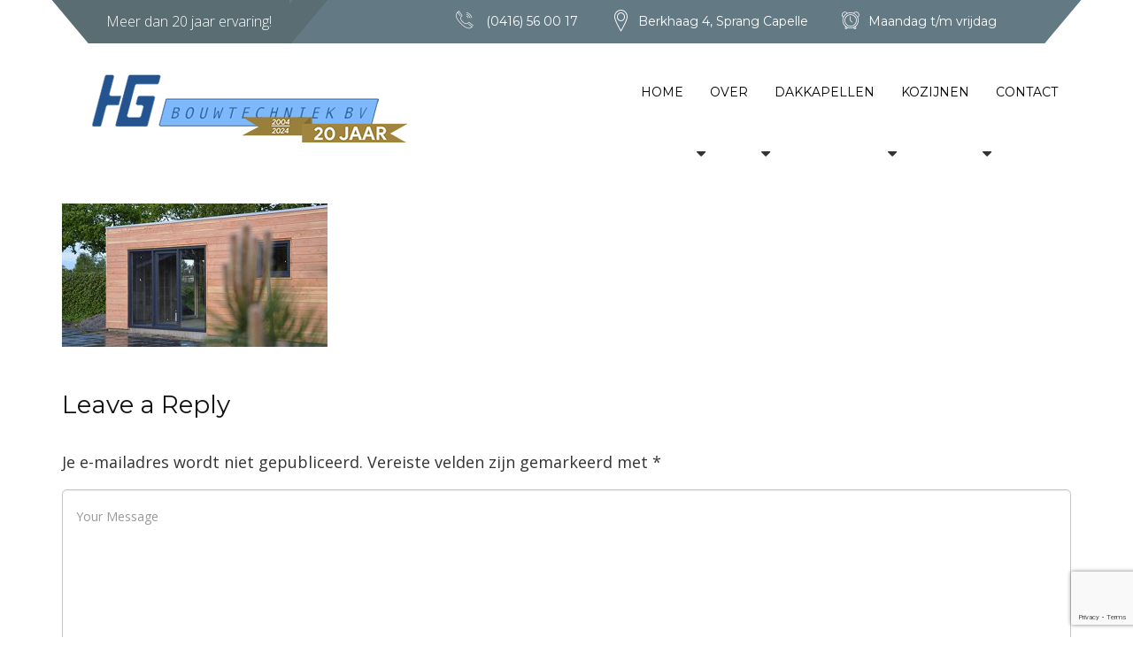

--- FILE ---
content_type: text/html; charset=UTF-8
request_url: https://hg-bouwtechniek.nl/prefab-aanbouw/aanbouw-1/
body_size: 13171
content:
<!DOCTYPE html>
<html lang="nl-NL" class="no-js">
	<head>
	<!-- Basic Page Needs
	   ================================================== -->
	 <meta charset="UTF-8">
	 <meta  content="text/html; UTF-8">
	 <!-- Mobile Specific Metas
	   ================================================== -->
	<meta name="viewport" content="width=device-width, user-scalable=no, initial-scale=1.0, minimum-scale=1.0, maximum-scale=1.0">
	<meta name="format-detection" content="telephone=no">
	<meta name='robots' content='index, follow, max-image-preview:large, max-snippet:-1, max-video-preview:-1' />
	<style>img:is([sizes="auto" i], [sizes^="auto," i]) { contain-intrinsic-size: 3000px 1500px }</style>
	
	<!-- This site is optimized with the Yoast SEO plugin v24.6 - https://yoast.com/wordpress/plugins/seo/ -->
	<title>Aanbouw 1 - HG Bouwtechniek</title>
	<link rel="canonical" href="https://hg-bouwtechniek.nl/prefab-aanbouw/aanbouw-1/" />
	<meta property="og:locale" content="nl_NL" />
	<meta property="og:type" content="article" />
	<meta property="og:title" content="Aanbouw 1 - HG Bouwtechniek" />
	<meta property="og:url" content="https://hg-bouwtechniek.nl/prefab-aanbouw/aanbouw-1/" />
	<meta property="og:site_name" content="HG Bouwtechniek" />
	<meta property="og:image" content="https://hg-bouwtechniek.nl/prefab-aanbouw/aanbouw-1" />
	<meta property="og:image:width" content="900" />
	<meta property="og:image:height" content="485" />
	<meta property="og:image:type" content="image/jpeg" />
	<meta name="twitter:card" content="summary_large_image" />
	<script type="application/ld+json" class="yoast-schema-graph">{"@context":"https://schema.org","@graph":[{"@type":"WebPage","@id":"https://hg-bouwtechniek.nl/prefab-aanbouw/aanbouw-1/","url":"https://hg-bouwtechniek.nl/prefab-aanbouw/aanbouw-1/","name":"Aanbouw 1 - HG Bouwtechniek","isPartOf":{"@id":"https://hg-bouwtechniek.nl/#website"},"primaryImageOfPage":{"@id":"https://hg-bouwtechniek.nl/prefab-aanbouw/aanbouw-1/#primaryimage"},"image":{"@id":"https://hg-bouwtechniek.nl/prefab-aanbouw/aanbouw-1/#primaryimage"},"thumbnailUrl":"https://hg-bouwtechniek.nl/wp-content/uploads/2017/01/Aanbouw-1.jpg","datePublished":"2017-02-28T13:37:02+00:00","breadcrumb":{"@id":"https://hg-bouwtechniek.nl/prefab-aanbouw/aanbouw-1/#breadcrumb"},"inLanguage":"nl-NL","potentialAction":[{"@type":"ReadAction","target":["https://hg-bouwtechniek.nl/prefab-aanbouw/aanbouw-1/"]}]},{"@type":"ImageObject","inLanguage":"nl-NL","@id":"https://hg-bouwtechniek.nl/prefab-aanbouw/aanbouw-1/#primaryimage","url":"https://hg-bouwtechniek.nl/wp-content/uploads/2017/01/Aanbouw-1.jpg","contentUrl":"https://hg-bouwtechniek.nl/wp-content/uploads/2017/01/Aanbouw-1.jpg","width":900,"height":485},{"@type":"BreadcrumbList","@id":"https://hg-bouwtechniek.nl/prefab-aanbouw/aanbouw-1/#breadcrumb","itemListElement":[{"@type":"ListItem","position":1,"name":"Home","item":"https://hg-bouwtechniek.nl/"},{"@type":"ListItem","position":2,"name":"Prefab aanbouw","item":"https://prefab-aanbouw-uitbouw.nl/"},{"@type":"ListItem","position":3,"name":"Aanbouw 1"}]},{"@type":"WebSite","@id":"https://hg-bouwtechniek.nl/#website","url":"https://hg-bouwtechniek.nl/","name":"HG Bouwtechniek","description":"","potentialAction":[{"@type":"SearchAction","target":{"@type":"EntryPoint","urlTemplate":"https://hg-bouwtechniek.nl/?s={search_term_string}"},"query-input":{"@type":"PropertyValueSpecification","valueRequired":true,"valueName":"search_term_string"}}],"inLanguage":"nl-NL"}]}</script>
	<!-- / Yoast SEO plugin. -->


<link rel='dns-prefetch' href='//www.gstatic.com' />
<link rel='dns-prefetch' href='//oss.maxcdn.com' />
<link rel='dns-prefetch' href='//fonts.googleapis.com' />
<link rel="alternate" type="application/rss+xml" title="HG Bouwtechniek &raquo; feed" href="https://hg-bouwtechniek.nl/feed/" />
<link rel="alternate" type="application/rss+xml" title="HG Bouwtechniek &raquo; reacties feed" href="https://hg-bouwtechniek.nl/comments/feed/" />
<link rel="alternate" type="application/rss+xml" title="HG Bouwtechniek &raquo; Aanbouw 1 reacties feed" href="https://hg-bouwtechniek.nl/prefab-aanbouw/aanbouw-1/feed/" />
<script type="text/javascript">
/* <![CDATA[ */
window._wpemojiSettings = {"baseUrl":"https:\/\/s.w.org\/images\/core\/emoji\/15.0.3\/72x72\/","ext":".png","svgUrl":"https:\/\/s.w.org\/images\/core\/emoji\/15.0.3\/svg\/","svgExt":".svg","source":{"concatemoji":"https:\/\/hg-bouwtechniek.nl\/wp-includes\/js\/wp-emoji-release.min.js?ver=6.7.4"}};
/*! This file is auto-generated */
!function(i,n){var o,s,e;function c(e){try{var t={supportTests:e,timestamp:(new Date).valueOf()};sessionStorage.setItem(o,JSON.stringify(t))}catch(e){}}function p(e,t,n){e.clearRect(0,0,e.canvas.width,e.canvas.height),e.fillText(t,0,0);var t=new Uint32Array(e.getImageData(0,0,e.canvas.width,e.canvas.height).data),r=(e.clearRect(0,0,e.canvas.width,e.canvas.height),e.fillText(n,0,0),new Uint32Array(e.getImageData(0,0,e.canvas.width,e.canvas.height).data));return t.every(function(e,t){return e===r[t]})}function u(e,t,n){switch(t){case"flag":return n(e,"\ud83c\udff3\ufe0f\u200d\u26a7\ufe0f","\ud83c\udff3\ufe0f\u200b\u26a7\ufe0f")?!1:!n(e,"\ud83c\uddfa\ud83c\uddf3","\ud83c\uddfa\u200b\ud83c\uddf3")&&!n(e,"\ud83c\udff4\udb40\udc67\udb40\udc62\udb40\udc65\udb40\udc6e\udb40\udc67\udb40\udc7f","\ud83c\udff4\u200b\udb40\udc67\u200b\udb40\udc62\u200b\udb40\udc65\u200b\udb40\udc6e\u200b\udb40\udc67\u200b\udb40\udc7f");case"emoji":return!n(e,"\ud83d\udc26\u200d\u2b1b","\ud83d\udc26\u200b\u2b1b")}return!1}function f(e,t,n){var r="undefined"!=typeof WorkerGlobalScope&&self instanceof WorkerGlobalScope?new OffscreenCanvas(300,150):i.createElement("canvas"),a=r.getContext("2d",{willReadFrequently:!0}),o=(a.textBaseline="top",a.font="600 32px Arial",{});return e.forEach(function(e){o[e]=t(a,e,n)}),o}function t(e){var t=i.createElement("script");t.src=e,t.defer=!0,i.head.appendChild(t)}"undefined"!=typeof Promise&&(o="wpEmojiSettingsSupports",s=["flag","emoji"],n.supports={everything:!0,everythingExceptFlag:!0},e=new Promise(function(e){i.addEventListener("DOMContentLoaded",e,{once:!0})}),new Promise(function(t){var n=function(){try{var e=JSON.parse(sessionStorage.getItem(o));if("object"==typeof e&&"number"==typeof e.timestamp&&(new Date).valueOf()<e.timestamp+604800&&"object"==typeof e.supportTests)return e.supportTests}catch(e){}return null}();if(!n){if("undefined"!=typeof Worker&&"undefined"!=typeof OffscreenCanvas&&"undefined"!=typeof URL&&URL.createObjectURL&&"undefined"!=typeof Blob)try{var e="postMessage("+f.toString()+"("+[JSON.stringify(s),u.toString(),p.toString()].join(",")+"));",r=new Blob([e],{type:"text/javascript"}),a=new Worker(URL.createObjectURL(r),{name:"wpTestEmojiSupports"});return void(a.onmessage=function(e){c(n=e.data),a.terminate(),t(n)})}catch(e){}c(n=f(s,u,p))}t(n)}).then(function(e){for(var t in e)n.supports[t]=e[t],n.supports.everything=n.supports.everything&&n.supports[t],"flag"!==t&&(n.supports.everythingExceptFlag=n.supports.everythingExceptFlag&&n.supports[t]);n.supports.everythingExceptFlag=n.supports.everythingExceptFlag&&!n.supports.flag,n.DOMReady=!1,n.readyCallback=function(){n.DOMReady=!0}}).then(function(){return e}).then(function(){var e;n.supports.everything||(n.readyCallback(),(e=n.source||{}).concatemoji?t(e.concatemoji):e.wpemoji&&e.twemoji&&(t(e.twemoji),t(e.wpemoji)))}))}((window,document),window._wpemojiSettings);
/* ]]> */
</script>
<style id='wp-emoji-styles-inline-css' type='text/css'>

	img.wp-smiley, img.emoji {
		display: inline !important;
		border: none !important;
		box-shadow: none !important;
		height: 1em !important;
		width: 1em !important;
		margin: 0 0.07em !important;
		vertical-align: -0.1em !important;
		background: none !important;
		padding: 0 !important;
	}
</style>
<link rel='stylesheet' id='wp-block-library-css' href='https://hg-bouwtechniek.nl/wp-includes/css/dist/block-library/style.min.css?ver=6.7.4' type='text/css' media='all' />
<style id='classic-theme-styles-inline-css' type='text/css'>
/*! This file is auto-generated */
.wp-block-button__link{color:#fff;background-color:#32373c;border-radius:9999px;box-shadow:none;text-decoration:none;padding:calc(.667em + 2px) calc(1.333em + 2px);font-size:1.125em}.wp-block-file__button{background:#32373c;color:#fff;text-decoration:none}
</style>
<style id='global-styles-inline-css' type='text/css'>
:root{--wp--preset--aspect-ratio--square: 1;--wp--preset--aspect-ratio--4-3: 4/3;--wp--preset--aspect-ratio--3-4: 3/4;--wp--preset--aspect-ratio--3-2: 3/2;--wp--preset--aspect-ratio--2-3: 2/3;--wp--preset--aspect-ratio--16-9: 16/9;--wp--preset--aspect-ratio--9-16: 9/16;--wp--preset--color--black: #000000;--wp--preset--color--cyan-bluish-gray: #abb8c3;--wp--preset--color--white: #ffffff;--wp--preset--color--pale-pink: #f78da7;--wp--preset--color--vivid-red: #cf2e2e;--wp--preset--color--luminous-vivid-orange: #ff6900;--wp--preset--color--luminous-vivid-amber: #fcb900;--wp--preset--color--light-green-cyan: #7bdcb5;--wp--preset--color--vivid-green-cyan: #00d084;--wp--preset--color--pale-cyan-blue: #8ed1fc;--wp--preset--color--vivid-cyan-blue: #0693e3;--wp--preset--color--vivid-purple: #9b51e0;--wp--preset--gradient--vivid-cyan-blue-to-vivid-purple: linear-gradient(135deg,rgba(6,147,227,1) 0%,rgb(155,81,224) 100%);--wp--preset--gradient--light-green-cyan-to-vivid-green-cyan: linear-gradient(135deg,rgb(122,220,180) 0%,rgb(0,208,130) 100%);--wp--preset--gradient--luminous-vivid-amber-to-luminous-vivid-orange: linear-gradient(135deg,rgba(252,185,0,1) 0%,rgba(255,105,0,1) 100%);--wp--preset--gradient--luminous-vivid-orange-to-vivid-red: linear-gradient(135deg,rgba(255,105,0,1) 0%,rgb(207,46,46) 100%);--wp--preset--gradient--very-light-gray-to-cyan-bluish-gray: linear-gradient(135deg,rgb(238,238,238) 0%,rgb(169,184,195) 100%);--wp--preset--gradient--cool-to-warm-spectrum: linear-gradient(135deg,rgb(74,234,220) 0%,rgb(151,120,209) 20%,rgb(207,42,186) 40%,rgb(238,44,130) 60%,rgb(251,105,98) 80%,rgb(254,248,76) 100%);--wp--preset--gradient--blush-light-purple: linear-gradient(135deg,rgb(255,206,236) 0%,rgb(152,150,240) 100%);--wp--preset--gradient--blush-bordeaux: linear-gradient(135deg,rgb(254,205,165) 0%,rgb(254,45,45) 50%,rgb(107,0,62) 100%);--wp--preset--gradient--luminous-dusk: linear-gradient(135deg,rgb(255,203,112) 0%,rgb(199,81,192) 50%,rgb(65,88,208) 100%);--wp--preset--gradient--pale-ocean: linear-gradient(135deg,rgb(255,245,203) 0%,rgb(182,227,212) 50%,rgb(51,167,181) 100%);--wp--preset--gradient--electric-grass: linear-gradient(135deg,rgb(202,248,128) 0%,rgb(113,206,126) 100%);--wp--preset--gradient--midnight: linear-gradient(135deg,rgb(2,3,129) 0%,rgb(40,116,252) 100%);--wp--preset--font-size--small: 13px;--wp--preset--font-size--medium: 20px;--wp--preset--font-size--large: 36px;--wp--preset--font-size--x-large: 42px;--wp--preset--spacing--20: 0.44rem;--wp--preset--spacing--30: 0.67rem;--wp--preset--spacing--40: 1rem;--wp--preset--spacing--50: 1.5rem;--wp--preset--spacing--60: 2.25rem;--wp--preset--spacing--70: 3.38rem;--wp--preset--spacing--80: 5.06rem;--wp--preset--shadow--natural: 6px 6px 9px rgba(0, 0, 0, 0.2);--wp--preset--shadow--deep: 12px 12px 50px rgba(0, 0, 0, 0.4);--wp--preset--shadow--sharp: 6px 6px 0px rgba(0, 0, 0, 0.2);--wp--preset--shadow--outlined: 6px 6px 0px -3px rgba(255, 255, 255, 1), 6px 6px rgba(0, 0, 0, 1);--wp--preset--shadow--crisp: 6px 6px 0px rgba(0, 0, 0, 1);}:where(.is-layout-flex){gap: 0.5em;}:where(.is-layout-grid){gap: 0.5em;}body .is-layout-flex{display: flex;}.is-layout-flex{flex-wrap: wrap;align-items: center;}.is-layout-flex > :is(*, div){margin: 0;}body .is-layout-grid{display: grid;}.is-layout-grid > :is(*, div){margin: 0;}:where(.wp-block-columns.is-layout-flex){gap: 2em;}:where(.wp-block-columns.is-layout-grid){gap: 2em;}:where(.wp-block-post-template.is-layout-flex){gap: 1.25em;}:where(.wp-block-post-template.is-layout-grid){gap: 1.25em;}.has-black-color{color: var(--wp--preset--color--black) !important;}.has-cyan-bluish-gray-color{color: var(--wp--preset--color--cyan-bluish-gray) !important;}.has-white-color{color: var(--wp--preset--color--white) !important;}.has-pale-pink-color{color: var(--wp--preset--color--pale-pink) !important;}.has-vivid-red-color{color: var(--wp--preset--color--vivid-red) !important;}.has-luminous-vivid-orange-color{color: var(--wp--preset--color--luminous-vivid-orange) !important;}.has-luminous-vivid-amber-color{color: var(--wp--preset--color--luminous-vivid-amber) !important;}.has-light-green-cyan-color{color: var(--wp--preset--color--light-green-cyan) !important;}.has-vivid-green-cyan-color{color: var(--wp--preset--color--vivid-green-cyan) !important;}.has-pale-cyan-blue-color{color: var(--wp--preset--color--pale-cyan-blue) !important;}.has-vivid-cyan-blue-color{color: var(--wp--preset--color--vivid-cyan-blue) !important;}.has-vivid-purple-color{color: var(--wp--preset--color--vivid-purple) !important;}.has-black-background-color{background-color: var(--wp--preset--color--black) !important;}.has-cyan-bluish-gray-background-color{background-color: var(--wp--preset--color--cyan-bluish-gray) !important;}.has-white-background-color{background-color: var(--wp--preset--color--white) !important;}.has-pale-pink-background-color{background-color: var(--wp--preset--color--pale-pink) !important;}.has-vivid-red-background-color{background-color: var(--wp--preset--color--vivid-red) !important;}.has-luminous-vivid-orange-background-color{background-color: var(--wp--preset--color--luminous-vivid-orange) !important;}.has-luminous-vivid-amber-background-color{background-color: var(--wp--preset--color--luminous-vivid-amber) !important;}.has-light-green-cyan-background-color{background-color: var(--wp--preset--color--light-green-cyan) !important;}.has-vivid-green-cyan-background-color{background-color: var(--wp--preset--color--vivid-green-cyan) !important;}.has-pale-cyan-blue-background-color{background-color: var(--wp--preset--color--pale-cyan-blue) !important;}.has-vivid-cyan-blue-background-color{background-color: var(--wp--preset--color--vivid-cyan-blue) !important;}.has-vivid-purple-background-color{background-color: var(--wp--preset--color--vivid-purple) !important;}.has-black-border-color{border-color: var(--wp--preset--color--black) !important;}.has-cyan-bluish-gray-border-color{border-color: var(--wp--preset--color--cyan-bluish-gray) !important;}.has-white-border-color{border-color: var(--wp--preset--color--white) !important;}.has-pale-pink-border-color{border-color: var(--wp--preset--color--pale-pink) !important;}.has-vivid-red-border-color{border-color: var(--wp--preset--color--vivid-red) !important;}.has-luminous-vivid-orange-border-color{border-color: var(--wp--preset--color--luminous-vivid-orange) !important;}.has-luminous-vivid-amber-border-color{border-color: var(--wp--preset--color--luminous-vivid-amber) !important;}.has-light-green-cyan-border-color{border-color: var(--wp--preset--color--light-green-cyan) !important;}.has-vivid-green-cyan-border-color{border-color: var(--wp--preset--color--vivid-green-cyan) !important;}.has-pale-cyan-blue-border-color{border-color: var(--wp--preset--color--pale-cyan-blue) !important;}.has-vivid-cyan-blue-border-color{border-color: var(--wp--preset--color--vivid-cyan-blue) !important;}.has-vivid-purple-border-color{border-color: var(--wp--preset--color--vivid-purple) !important;}.has-vivid-cyan-blue-to-vivid-purple-gradient-background{background: var(--wp--preset--gradient--vivid-cyan-blue-to-vivid-purple) !important;}.has-light-green-cyan-to-vivid-green-cyan-gradient-background{background: var(--wp--preset--gradient--light-green-cyan-to-vivid-green-cyan) !important;}.has-luminous-vivid-amber-to-luminous-vivid-orange-gradient-background{background: var(--wp--preset--gradient--luminous-vivid-amber-to-luminous-vivid-orange) !important;}.has-luminous-vivid-orange-to-vivid-red-gradient-background{background: var(--wp--preset--gradient--luminous-vivid-orange-to-vivid-red) !important;}.has-very-light-gray-to-cyan-bluish-gray-gradient-background{background: var(--wp--preset--gradient--very-light-gray-to-cyan-bluish-gray) !important;}.has-cool-to-warm-spectrum-gradient-background{background: var(--wp--preset--gradient--cool-to-warm-spectrum) !important;}.has-blush-light-purple-gradient-background{background: var(--wp--preset--gradient--blush-light-purple) !important;}.has-blush-bordeaux-gradient-background{background: var(--wp--preset--gradient--blush-bordeaux) !important;}.has-luminous-dusk-gradient-background{background: var(--wp--preset--gradient--luminous-dusk) !important;}.has-pale-ocean-gradient-background{background: var(--wp--preset--gradient--pale-ocean) !important;}.has-electric-grass-gradient-background{background: var(--wp--preset--gradient--electric-grass) !important;}.has-midnight-gradient-background{background: var(--wp--preset--gradient--midnight) !important;}.has-small-font-size{font-size: var(--wp--preset--font-size--small) !important;}.has-medium-font-size{font-size: var(--wp--preset--font-size--medium) !important;}.has-large-font-size{font-size: var(--wp--preset--font-size--large) !important;}.has-x-large-font-size{font-size: var(--wp--preset--font-size--x-large) !important;}
:where(.wp-block-post-template.is-layout-flex){gap: 1.25em;}:where(.wp-block-post-template.is-layout-grid){gap: 1.25em;}
:where(.wp-block-columns.is-layout-flex){gap: 2em;}:where(.wp-block-columns.is-layout-grid){gap: 2em;}
:root :where(.wp-block-pullquote){font-size: 1.5em;line-height: 1.6;}
</style>
<link rel='stylesheet' id='contact-form-7-css' href='https://hg-bouwtechniek.nl/wp-content/plugins/contact-form-7/includes/css/styles.css?ver=6.0.5' type='text/css' media='all' />
<link rel='stylesheet' id='prettyphoto_style-css' href='https://hg-bouwtechniek.nl/wp-content/plugins/easy-portfolio/css/prettyPhoto.css?ver=6.7.4' type='text/css' media='all' />
<link rel='stylesheet' id='ep_portfolio_style-css' href='https://hg-bouwtechniek.nl/wp-content/plugins/easy-portfolio/css/portfolio-style.css?ver=6.7.4' type='text/css' media='all' />
<link rel='stylesheet' id='wpcf7-redirect-script-frontend-css' href='https://hg-bouwtechniek.nl/wp-content/plugins/wpcf7-redirect/build/css/wpcf7-redirect-frontend.min.css?ver=1.1' type='text/css' media='all' />
<link rel='stylesheet' id='advisor-style-css' href='https://hg-bouwtechniek.nl/wp-content/themes/advisor/advisor/style.css' type='text/css' media='all' />
<link rel='stylesheet' id='bootstrap-css' href='https://hg-bouwtechniek.nl/wp-content/themes/advisor/advisor/css/bootstrap.css?ver=1' type='text/css' media='' />
<link rel='stylesheet' id='timelineslider-css' href='https://hg-bouwtechniek.nl/wp-content/themes/advisor/advisor/css/timelineslider.css?ver=1' type='text/css' media='' />
<link rel='stylesheet' id='advisor-main-css' href='https://hg-bouwtechniek.nl/wp-content/themes/advisor/advisor/css/advisor.css?ver=1' type='text/css' media='' />
<link rel='stylesheet' id='advisor-plugins-css' href='https://hg-bouwtechniek.nl/wp-content/themes/advisor/advisor/css/plugins.css?ver=1' type='text/css' media='' />
<link rel='stylesheet' id='advisor-colors-css' href='https://hg-bouwtechniek.nl/wp-content/themes/advisor/advisor/css/color-light-blue.css?ver=1' type='text/css' media='' />
<link rel='stylesheet' id='advisor-icons-css' href='https://hg-bouwtechniek.nl/wp-content/themes/advisor/advisor/css/icon-light-blue.css?ver=1' type='text/css' media='' />
<link rel='stylesheet' id='advisor-hero-css' href='https://hg-bouwtechniek.nl/wp-content/themes/advisor/advisor/css/hero-slider.css?ver=1' type='text/css' media='' />
<link rel='stylesheet' id='advisor-responsive-css' href='https://hg-bouwtechniek.nl/wp-content/themes/advisor/advisor/css/responsive.css?ver=1' type='text/css' media='' />
<link rel='stylesheet' id='custom-css' href='https://hg-bouwtechniek.nl/wp-content/themes/advisor/advisor/css/custom.css?ver=1' type='text/css' media='' />
<link rel='stylesheet' id='copious-icon-css' href='https://hg-bouwtechniek.nl/wp-content/themes/advisor/advisor/css/copious-icon.css?ver=1' type='text/css' media='' />
<!--[if lt IE 9]>
<link rel='stylesheet' id='advisor_ie_html5shiv-css' href='https://oss.maxcdn.com/html5shiv/3.7.2/html5shiv.min.js?ver=6.7.4' type='text/css' media='3.7.2' />
<![endif]-->
<!--[if lt IE 9]>
<link rel='stylesheet' id='advisor_ie_respond-css' href='https://oss.maxcdn.com/respond/1.4.2/respond.min.js?ver=6.7.4' type='text/css' media='1.4.2' />
<![endif]-->
<link rel='stylesheet' id='google-fonts-css' href='//fonts.googleapis.com/css?family=Montserrat%3A400%2C700%7COpen+Sans%3A400%2C300%2C600%2C700&#038;ver=1.0.0' type='text/css' media='all' />
<style id='akismet-widget-style-inline-css' type='text/css'>

			.a-stats {
				--akismet-color-mid-green: #357b49;
				--akismet-color-white: #fff;
				--akismet-color-light-grey: #f6f7f7;

				max-width: 350px;
				width: auto;
			}

			.a-stats * {
				all: unset;
				box-sizing: border-box;
			}

			.a-stats strong {
				font-weight: 600;
			}

			.a-stats a.a-stats__link,
			.a-stats a.a-stats__link:visited,
			.a-stats a.a-stats__link:active {
				background: var(--akismet-color-mid-green);
				border: none;
				box-shadow: none;
				border-radius: 8px;
				color: var(--akismet-color-white);
				cursor: pointer;
				display: block;
				font-family: -apple-system, BlinkMacSystemFont, 'Segoe UI', 'Roboto', 'Oxygen-Sans', 'Ubuntu', 'Cantarell', 'Helvetica Neue', sans-serif;
				font-weight: 500;
				padding: 12px;
				text-align: center;
				text-decoration: none;
				transition: all 0.2s ease;
			}

			/* Extra specificity to deal with TwentyTwentyOne focus style */
			.widget .a-stats a.a-stats__link:focus {
				background: var(--akismet-color-mid-green);
				color: var(--akismet-color-white);
				text-decoration: none;
			}

			.a-stats a.a-stats__link:hover {
				filter: brightness(110%);
				box-shadow: 0 4px 12px rgba(0, 0, 0, 0.06), 0 0 2px rgba(0, 0, 0, 0.16);
			}

			.a-stats .count {
				color: var(--akismet-color-white);
				display: block;
				font-size: 1.5em;
				line-height: 1.4;
				padding: 0 13px;
				white-space: nowrap;
			}
		
</style>
<script type="text/javascript" src="https://hg-bouwtechniek.nl/wp-includes/js/jquery/jquery.min.js?ver=3.7.1" id="jquery-core-js"></script>
<script type="text/javascript" src="https://hg-bouwtechniek.nl/wp-includes/js/jquery/jquery-migrate.min.js?ver=3.4.1" id="jquery-migrate-js"></script>
<script type="text/javascript" src="https://hg-bouwtechniek.nl/wp-content/plugins/easy-portfolio/js/jquery.prettyPhoto.js?ver=1.0" id="ep_prettyphoto-js"></script>
<script type="text/javascript" src="https://hg-bouwtechniek.nl/wp-content/plugins/easy-portfolio/js/jquery.quicksand.js?ver=6.7.4" id="quicksand-js"></script>
<script type="text/javascript" src="https://hg-bouwtechniek.nl/wp-content/plugins/easy-portfolio/js/jquery.easing.1.3.js?ver=6.7.4" id="easing-js"></script>
<script type="text/javascript" src="https://hg-bouwtechniek.nl/wp-content/plugins/easy-portfolio/js/script.js?ver=1.0" id="ep_portfolio_scripts-js"></script>
<script type="text/javascript" src="https://hg-bouwtechniek.nl/wp-content/plugins/klantenvertellen/public/js/klantenvertellen-public.js?ver=1.0.1" id="klantenvertellen-js"></script>
<script type="text/javascript" src="//hg-bouwtechniek.nl/wp-content/plugins/revslider/sr6/assets/js/rbtools.min.js?ver=6.7.12" async id="tp-tools-js"></script>
<script type="text/javascript" src="//hg-bouwtechniek.nl/wp-content/plugins/revslider/sr6/assets/js/rs6.min.js?ver=6.7.12" async id="revmin-js"></script>
<script type="text/javascript" src="https://hg-bouwtechniek.nl/wp-content/themes/advisor/advisor/js/timelineslider.js?ver=1" id="timelineslider-js"></script>
<script type="text/javascript" src="https://hg-bouwtechniek.nl/wp-content/themes/advisor/advisor/js/custom.js?ver=1" id="advisor-custom-js-js"></script>
<script type="text/javascript" src="https://hg-bouwtechniek.nl/wp-content/themes/advisor/advisor/js/modernizr.js?ver=1" id="advisor-modernizr-js"></script>
<script type="text/javascript" src="https://www.gstatic.com/charts/loader.js?ver=1" id="google-charts-js"></script>
<script type="text/javascript" src="https://hg-bouwtechniek.nl/wp-content/themes/advisor/advisor/js/progressbar.js?ver=1" id="advisor-progressbar-js-js"></script>
<link rel="https://api.w.org/" href="https://hg-bouwtechniek.nl/wp-json/" /><link rel="alternate" title="JSON" type="application/json" href="https://hg-bouwtechniek.nl/wp-json/wp/v2/media/2482" /><link rel="EditURI" type="application/rsd+xml" title="RSD" href="https://hg-bouwtechniek.nl/xmlrpc.php?rsd" />
<meta name="generator" content="WordPress 6.7.4" />
<link rel='shortlink' href='https://hg-bouwtechniek.nl/?p=2482' />
<link rel="alternate" title="oEmbed (JSON)" type="application/json+oembed" href="https://hg-bouwtechniek.nl/wp-json/oembed/1.0/embed?url=https%3A%2F%2Fhg-bouwtechniek.nl%2Fprefab-aanbouw%2Faanbouw-1%2F" />
<link rel="alternate" title="oEmbed (XML)" type="text/xml+oembed" href="https://hg-bouwtechniek.nl/wp-json/oembed/1.0/embed?url=https%3A%2F%2Fhg-bouwtechniek.nl%2Fprefab-aanbouw%2Faanbouw-1%2F&#038;format=xml" />
<script type="text/javascript">
var ajaxUrl = 'https://hg-bouwtechniek.nl/wp-admin/admin-ajax.php';
</script>
<style></style><style type="text/css">.recentcomments a{display:inline !important;padding:0 !important;margin:0 !important;}</style><meta name="generator" content="Powered by Visual Composer - drag and drop page builder for WordPress."/>
<!--[if lte IE 9]><link rel="stylesheet" type="text/css" href="https://hg-bouwtechniek.nl/wp-content/plugins/js_composer/assets/css/vc_lte_ie9.min.css" media="screen"><![endif]--><!--[if IE  8]><link rel="stylesheet" type="text/css" href="https://hg-bouwtechniek.nl/wp-content/plugins/js_composer/assets/css/vc-ie8.min.css" media="screen"><![endif]--><meta name="generator" content="Powered by Slider Revolution 6.7.12 - responsive, Mobile-Friendly Slider Plugin for WordPress with comfortable drag and drop interface." />
	<style type="text/css">
							
	</style>

	<style>

	.btn-primary-info {
    background-color: #ffa500;
    color:#fff;
}
#responsive-form{
	max-width:600px /*-- change this to get your desired form width --*/;
	margin:0 auto;
        width:100%;
}
#klantenvertellen-snippet {
    font-family: 'Avenir-Book', sans-serif;
    background-color: #f5f5f5;
    border: 1px solid #f5f5f5;
    display: inline-block;
    padding: 4px;
}
.form-row{
	width: 100%;
}
.column-half, .column-full{
	float: left;
	position: relative;
	padding: 0.65rem;
	width:100%;
	-webkit-box-sizing: border-box;
        -moz-box-sizing: border-box;
        box-sizing: border-box
}
.clearfix:after {
	content: "";
	display: table;
	clear: both;
}
.btn {
    display: inline-block;
    padding: 15px 49px;
    margin-bottom: 0;
    font-size: 14px;
    font-weight: normal;
    line-height: 20px;
    text-transform: uppercase;
    font-family: "Open Sans",sans-serif;
    font-weight: 700;
    text-align: center;
    white-space: nowrap;
    vertical-align: middle;
    -ms-touch-action: manipulation;
    touch-action: manipulation;
    cursor: pointer;
    -webkit-user-select: none;
    -moz-user-select: none;
    -ms-user-select: none;
    user-select: none;
    background-image: none;
    border: 1px solid transparent;
    border-radius: 30px;
    position: relative;
    height: 53px;
    overflow: hidden;
    -webkit-transition: all .35s ease 0s;
    -moz-transition: all .35s ease 0s;
    -ms-transition: all .35s ease 0s;
    -o-transition: all .35s ease 0s;
    transition: all .35s ease 0s;
}
/**---------------- Media query ----------------**/
@media only screen and (min-width: 48em) { 
	.column-half{
		width: 50%;
	}
}
.ppt { display: none !important; }

	
		
	
			
		

			
				

					

					
	</style>
	<link rel="icon" href="https://hg-bouwtechniek.nl/wp-content/uploads/2021/01/cropped-favicon-32x32.png" sizes="32x32" />
<link rel="icon" href="https://hg-bouwtechniek.nl/wp-content/uploads/2021/01/cropped-favicon-192x192.png" sizes="192x192" />
<link rel="apple-touch-icon" href="https://hg-bouwtechniek.nl/wp-content/uploads/2021/01/cropped-favicon-180x180.png" />
<meta name="msapplication-TileImage" content="https://hg-bouwtechniek.nl/wp-content/uploads/2021/01/cropped-favicon-270x270.png" />
<script>function setREVStartSize(e){
			//window.requestAnimationFrame(function() {
				window.RSIW = window.RSIW===undefined ? window.innerWidth : window.RSIW;
				window.RSIH = window.RSIH===undefined ? window.innerHeight : window.RSIH;
				try {
					var pw = document.getElementById(e.c).parentNode.offsetWidth,
						newh;
					pw = pw===0 || isNaN(pw) || (e.l=="fullwidth" || e.layout=="fullwidth") ? window.RSIW : pw;
					e.tabw = e.tabw===undefined ? 0 : parseInt(e.tabw);
					e.thumbw = e.thumbw===undefined ? 0 : parseInt(e.thumbw);
					e.tabh = e.tabh===undefined ? 0 : parseInt(e.tabh);
					e.thumbh = e.thumbh===undefined ? 0 : parseInt(e.thumbh);
					e.tabhide = e.tabhide===undefined ? 0 : parseInt(e.tabhide);
					e.thumbhide = e.thumbhide===undefined ? 0 : parseInt(e.thumbhide);
					e.mh = e.mh===undefined || e.mh=="" || e.mh==="auto" ? 0 : parseInt(e.mh,0);
					if(e.layout==="fullscreen" || e.l==="fullscreen")
						newh = Math.max(e.mh,window.RSIH);
					else{
						e.gw = Array.isArray(e.gw) ? e.gw : [e.gw];
						for (var i in e.rl) if (e.gw[i]===undefined || e.gw[i]===0) e.gw[i] = e.gw[i-1];
						e.gh = e.el===undefined || e.el==="" || (Array.isArray(e.el) && e.el.length==0)? e.gh : e.el;
						e.gh = Array.isArray(e.gh) ? e.gh : [e.gh];
						for (var i in e.rl) if (e.gh[i]===undefined || e.gh[i]===0) e.gh[i] = e.gh[i-1];
											
						var nl = new Array(e.rl.length),
							ix = 0,
							sl;
						e.tabw = e.tabhide>=pw ? 0 : e.tabw;
						e.thumbw = e.thumbhide>=pw ? 0 : e.thumbw;
						e.tabh = e.tabhide>=pw ? 0 : e.tabh;
						e.thumbh = e.thumbhide>=pw ? 0 : e.thumbh;
						for (var i in e.rl) nl[i] = e.rl[i]<window.RSIW ? 0 : e.rl[i];
						sl = nl[0];
						for (var i in nl) if (sl>nl[i] && nl[i]>0) { sl = nl[i]; ix=i;}
						var m = pw>(e.gw[ix]+e.tabw+e.thumbw) ? 1 : (pw-(e.tabw+e.thumbw)) / (e.gw[ix]);
						newh =  (e.gh[ix] * m) + (e.tabh + e.thumbh);
					}
					var el = document.getElementById(e.c);
					if (el!==null && el) el.style.height = newh+"px";
					el = document.getElementById(e.c+"_wrapper");
					if (el!==null && el) {
						el.style.height = newh+"px";
						el.style.display = "block";
					}
				} catch(e){
					console.log("Failure at Presize of Slider:" + e)
				}
			//});
		  };</script>
		<style type="text/css" id="wp-custom-css">
			/*
Je kunt hier je eigen CSS toevoegen.

Klik op het help icoon om meer te leren.
*/

#klantenvertellen-snippet {
    font-family: 'Avenir-Book', sans-serif;
    background-color: #f5f5f5;
    border: 1px solid #f5f5f5;
    display: inline-block;
    padding: 4px;
}
input, textarea {
    background: #fff;
    border: 1px solid #838383;
    border-radius: 30px;
    width: 100%;
    padding: 0 25px;
    height: 250px;
    margin-bottom: 10px;
    font-size: 14px;
    font-family: "Open Sans",sans-serif;
    }
.rating {
    unicode-bidi: normal;
    direction: rtl;
    margin: 6px 0 0;
}		</style>
		<style type="text/css" title="dynamic-css" class="options-output">h1,.h1{opacity: 1;visibility: visible;-webkit-transition: opacity 0.24s ease-in-out;-moz-transition: opacity 0.24s ease-in-out;transition: opacity 0.24s ease-in-out;}.wf-loading h1,.wf-loading .h1,{opacity: 0;}.ie.wf-loading h1,.ie.wf-loading .h1,{visibility: hidden;}h2,h2{opacity: 1;visibility: visible;-webkit-transition: opacity 0.24s ease-in-out;-moz-transition: opacity 0.24s ease-in-out;transition: opacity 0.24s ease-in-out;}.wf-loading h2,.wf-loading h2,{opacity: 0;}.ie.wf-loading h2,.ie.wf-loading h2,{visibility: hidden;}h3,.h3{opacity: 1;visibility: visible;-webkit-transition: opacity 0.24s ease-in-out;-moz-transition: opacity 0.24s ease-in-out;transition: opacity 0.24s ease-in-out;}.wf-loading h3,.wf-loading .h3,{opacity: 0;}.ie.wf-loading h3,.ie.wf-loading .h3,{visibility: hidden;}h4,.h4{opacity: 1;visibility: visible;-webkit-transition: opacity 0.24s ease-in-out;-moz-transition: opacity 0.24s ease-in-out;transition: opacity 0.24s ease-in-out;}.wf-loading h4,.wf-loading .h4,{opacity: 0;}.ie.wf-loading h4,.ie.wf-loading .h4,{visibility: hidden;}h5,.h5{opacity: 1;visibility: visible;-webkit-transition: opacity 0.24s ease-in-out;-moz-transition: opacity 0.24s ease-in-out;transition: opacity 0.24s ease-in-out;}.wf-loading h5,.wf-loading .h5,{opacity: 0;}.ie.wf-loading h5,.ie.wf-loading .h5,{visibility: hidden;}body,html,input,textarea,p{opacity: 1;visibility: visible;-webkit-transition: opacity 0.24s ease-in-out;-moz-transition: opacity 0.24s ease-in-out;transition: opacity 0.24s ease-in-out;}.wf-loading body,.wf-loading html,.wf-loading input,.wf-loading textarea,.wf-loading p,{opacity: 0;}.ie.wf-loading body,.ie.wf-loading html,.ie.wf-loading input,.ie.wf-loading textarea,.ie.wf-loading p,{visibility: hidden;}</style><noscript><style type="text/css"> .wpb_animate_when_almost_visible { opacity: 1; }</style></noscript>	<!-- HEADER SCRIPTS -->
	</head>
  <body data-rsssl=1
	class="attachment attachment-template-default attachmentid-2482 attachment-jpeg fixed-header  wpb-js-composer js-comp-ver-4.12.1 vc_responsive">

		<!-- LOADER -->
					<div id="loader" class="loader">
				<div class="spinner">
				  <div class="double-bounce1"></div>
				  <div class="double-bounce2"></div>
				</div>
			</div>
		     <!-- HERDER -->


    <header id="header" class="h-one-h">

				<div class="container">

					<!-- TOP BAR -->
          
					<div class="top-bar clearfix">

            
						<p>Meer dan 20 jaar ervaring!</p>

              
						<ul>
              
							<li><i class="icon-telephone114"></i>
                <a class="tel" href="tel:(0416) 56 00 17 ">
                   (0416) 56 00 17                 </a>
              </li>


                            
							<li><i class="icon-icons74"></i> Berkhaag 4, Sprang Capelle</li>

                            
                
							<li><i class="icon-icons20"></i>Maandag t/m vrijdag </li>

              						</ul>
            					</div>
					<!-- / TOP BAR -->

					<!-- HEADER INNER -->
					<div class="header clearfix">

            
						<a href="https://hg-bouwtechniek.nl" class="logo"><img src="https://hg-bouwtechniek.nl/wp-content/uploads/2024/01/20jaar-logo.png" alt=""></a>

						
						<button type="button" class="navbar-toggle collapsed" data-toggle="collapse" data-target="#primary-nav" aria-expanded="false">
							<span class="sr-only">Toggle navigation</span>
							<span class="icon-bar"></span>
							<span class="icon-bar"></span>
							<span class="icon-bar"></span>
						</button>
						
            <nav class="main-nav navbar-collapse collapse" id="primary-nav">
              <!-- Add Main menu -->
  						<ul id="menu-menu" class="nav nav-pills"><li id="menu-item-3470" class="menu-item menu-item-type-post_type menu-item-object-page menu-item-home"><a href="https://hg-bouwtechniek.nl/">Home</a></li>
<li id="menu-item-599" class="menu-item menu-item-type-post_type menu-item-object-page menu-item-has-children dropdown"><a href="https://hg-bouwtechniek.nl/over-ons/">Over</a> <i class="fa fa-caret-down"></i>
<ul class="dropdown-menu ">
	<li id="menu-item-3262" class="menu-item menu-item-type-post_type menu-item-object-page"><a href="https://hg-bouwtechniek.nl/over-ons/">Over ons</a></li>
	<li id="menu-item-3261" class="menu-item menu-item-type-post_type menu-item-object-page"><a href="https://hg-bouwtechniek.nl/klantbeoordelingen/">Klantbeoordelingen</a></li>
</ul>
</li>
<li id="menu-item-676" class="menu-item menu-item-type-post_type menu-item-object-page menu-item-has-children dropdown"><a href="https://hg-bouwtechniek.nl/dakkapellen/">Dakkapellen</a> <i class="fa fa-caret-down"></i>
<ul class="dropdown-menu ">
	<li id="menu-item-680" class="menu-item menu-item-type-post_type menu-item-object-page"><a href="https://hg-bouwtechniek.nl/dakkapellen/kunststof-dakkapel/">Kunststof dakkapel</a></li>
	<li id="menu-item-679" class="menu-item menu-item-type-post_type menu-item-object-page"><a href="https://hg-bouwtechniek.nl/dakkapellen/houten-dakkapel/">Houten dakkapel</a></li>
	<li id="menu-item-2683" class="menu-item menu-item-type-post_type menu-item-object-page menu-item-has-children dropdown-submenu"><a href="https://hg-bouwtechniek.nl/dakkapellen/projecten/">Projecten</a> <i class="fa fa-caret-right"></i>
	<ul class="dropdown-menu sub-menu ">
		<li id="menu-item-2682" class="menu-item menu-item-type-post_type menu-item-object-page"><a href="https://hg-bouwtechniek.nl/dakkapellen/projecten/binnenafwerking-dakkapel/">Projecten: Binnenafwerking dakkapel</a></li>
		<li id="menu-item-2681" class="menu-item menu-item-type-post_type menu-item-object-page"><a href="https://hg-bouwtechniek.nl/dakkapellen/projecten/houten-dakkapel/">Projecten: Houten dakkapel</a></li>
		<li id="menu-item-2680" class="menu-item menu-item-type-post_type menu-item-object-page"><a href="https://hg-bouwtechniek.nl/dakkapellen/projecten/kunststof-dakkapel/">Projecten: Kunststof dakkapel</a></li>
	</ul>
</li>
	<li id="menu-item-677" class="menu-item menu-item-type-post_type menu-item-object-page"><a href="https://hg-bouwtechniek.nl/dakkapellen/offerte-aanvragen/">Offerte aanvragen</a></li>
</ul>
</li>
<li id="menu-item-602" class="menu-item menu-item-type-post_type menu-item-object-page menu-item-has-children dropdown"><a href="https://hg-bouwtechniek.nl/kozijnen/">Kozijnen</a> <i class="fa fa-caret-down"></i>
<ul class="dropdown-menu ">
	<li id="menu-item-643" class="menu-item menu-item-type-post_type menu-item-object-page"><a href="https://hg-bouwtechniek.nl/kozijnen/kunststof-kozijnen-en-deuren/">Kunststof kozijnen en deuren</a></li>
	<li id="menu-item-642" class="menu-item menu-item-type-post_type menu-item-object-page"><a href="https://hg-bouwtechniek.nl/kozijnen/aluminium-kozijnen-en-deuren/">Aluminium kozijnen en deuren</a></li>
	<li id="menu-item-641" class="menu-item menu-item-type-post_type menu-item-object-page"><a href="https://hg-bouwtechniek.nl/kozijnen/houten-kozijnen-en-deuren/">Houten kozijnen en deuren</a></li>
	<li id="menu-item-2614" class="menu-item menu-item-type-post_type menu-item-object-page menu-item-has-children dropdown-submenu"><a href="https://hg-bouwtechniek.nl/kozijnen/projecten/">Projecten</a> <i class="fa fa-caret-right"></i>
	<ul class="dropdown-menu sub-menu ">
		<li id="menu-item-2615" class="menu-item menu-item-type-post_type menu-item-object-page"><a href="https://hg-bouwtechniek.nl/kozijnen/projecten/houten-kozijnen/">Projecten: Houten kozijnen</a></li>
		<li id="menu-item-2616" class="menu-item menu-item-type-post_type menu-item-object-page"><a href="https://hg-bouwtechniek.nl/kozijnen/projecten/kunststof-kozijnen/">Projecten: Kunststof kozijnen</a></li>
	</ul>
</li>
	<li id="menu-item-640" class="menu-item menu-item-type-post_type menu-item-object-page"><a href="https://hg-bouwtechniek.nl/kozijnen/offerte-aanvragen/">Offerte aanvragen</a></li>
</ul>
</li>
<li id="menu-item-597" class="menu-item menu-item-type-post_type menu-item-object-page menu-item-has-children dropdown"><a href="https://hg-bouwtechniek.nl/contact/">Contact</a> <i class="fa fa-caret-down"></i>
<ul class="dropdown-menu ">
	<li id="menu-item-2860" class="menu-item menu-item-type-post_type menu-item-object-page"><a href="https://hg-bouwtechniek.nl/contact/">Contactgegevens</a></li>
	<li id="menu-item-2859" class="menu-item menu-item-type-post_type menu-item-object-page"><a href="https://hg-bouwtechniek.nl/vacatures/">Vacatures</a></li>
</ul>
</li>
</ul>            </nav>

            
					</div><!-- / HEADER INNER -->

      </div><!-- / CONTAINER -->

</header><!-- / HERDER -->
<!-- HERDER -->


<!-- add css for the visual composer elements -->
<section class="plain-content"><div class="container"><p class="attachment"><a href='https://hg-bouwtechniek.nl/wp-content/uploads/2017/01/Aanbouw-1.jpg'><img decoding="async" width="300" height="162" src="https://hg-bouwtechniek.nl/wp-content/uploads/2017/01/Aanbouw-1-300x162.jpg" class="attachment-medium size-medium" alt="" srcset="https://hg-bouwtechniek.nl/wp-content/uploads/2017/01/Aanbouw-1-300x162.jpg 300w, https://hg-bouwtechniek.nl/wp-content/uploads/2017/01/Aanbouw-1-768x414.jpg 768w, https://hg-bouwtechniek.nl/wp-content/uploads/2017/01/Aanbouw-1-555x299.jpg 555w, https://hg-bouwtechniek.nl/wp-content/uploads/2017/01/Aanbouw-1.jpg 900w" sizes="(max-width: 300px) 100vw, 300px" /></a></p>

        	<div id="respond" class="comment-respond">
		<h3 id="reply-title" class="comment-reply-title">Leave a Reply <small><a rel="nofollow" id="cancel-comment-reply-link" href="/prefab-aanbouw/aanbouw-1/#respond" style="display:none;">Cancel Reply</a></small></h3><form action="https://hg-bouwtechniek.nl/wp-comments-post.php" method="post" id="commentform" class="comment-form" novalidate><p class="comment-notes"><span id="email-notes">Je e-mailadres wordt niet gepubliceerd.</span> <span class="required-field-message">Vereiste velden zijn gemarkeerd met <span class="required">*</span></span></p><div class="comment-form-comment form-group"><textarea id="comment"  class="form-control advisor-post-comment" name="comment" cols="45" rows="8" aria-required="true" placeholder="Your Message" required></textarea></div>
        <div id="comment-msg" style="display: none;">Ops! there is some missing field.</div><div class="row"><div class="col-md-4"><input class="advisor-comment-author" id="author" name="author" type="text" value="" aria-required='true' placeholder="Your Name" required/></div>
<div class="col-md-4"><input class="comment-email" id="email" name="email" type="text" value="" aria-required='true' placeholder="Your Email" required/></div>
<div class="col-md-4"><input class="comment-url" id="url" name="url" type="text" value="" placeholder="Website" /></div></div>
<p class="comment-form-cookies-consent"><input id="wp-comment-cookies-consent" name="wp-comment-cookies-consent" type="checkbox" value="yes" /> <label for="wp-comment-cookies-consent">Mijn naam, e-mail en site opslaan in deze browser voor de volgende keer wanneer ik een reactie plaats.</label></p>
<p class="form-submit"><input name="submit" type="submit" id="submit" data-text="Submit" class="btn btn-primary" value="Submit" /> <input type='hidden' name='comment_post_ID' value='2482' id='comment_post_ID' />
<input type='hidden' name='comment_parent' id='comment_parent' value='0' />
</p><p style="display: none;"><input type="hidden" id="akismet_comment_nonce" name="akismet_comment_nonce" value="5a3c5c5db5" /></p><p style="display: none !important;" class="akismet-fields-container" data-prefix="ak_"><label>&#916;<textarea name="ak_hp_textarea" cols="45" rows="8" maxlength="100"></textarea></label><input type="hidden" id="ak_js_1" name="ak_js" value="172"/><script>document.getElementById( "ak_js_1" ).setAttribute( "value", ( new Date() ).getTime() );</script></p></form>	</div><!-- #respond -->
	<p class="akismet_comment_form_privacy_notice">This site uses Akismet to reduce spam. <a href="https://akismet.com/privacy/" target="_blank" rel="nofollow noopener">Learn how your comment data is processed.</a></p>

<!-- #comments -->
</section></div>
        <footer id="footer" class="light">

            <div class="container">
              
                <div class="footer-top clearfix">

                                      <div class="row">
                        <div class="col-md-3 col-sm-3">
                            <div class="footer-logo animate fadeInLeft">
                                                        </div>
                        </div>
                        <div class="col-md-9 col-sm-9">
                            <p>Vrijblijvend een offerte aanvragen? Of behoefte aan een vrijblijvende afspraak met één van onze adviseurs? Bel gerust 0416 560017 en bespreek uw wensen! Of bezoek onze showroom in Sprang Capelle!</p>
                        </div>
                    </div>
                                        <div class="height-50"></div>

                    <div class="footer-left">

                      
                        <div class="footer-address-widget clearfix">

                            <ul>
                              	                                  <li><i class="icon-telephone114"></i>0416 560017<a href="mailto:info@hg-bouwtechniek.nl">info@hg-bouwtechniek.nl</a></li>

                                                                
                                <li><i class="icon-icons74"></i>HG Bouwtechniek<span>Berkhaag 4, 5161 CC Sprang Capelle</span></li>

                                                            </ul>

                        </div>
                                                  
                            <div class="row">

		                          <div class="col-md-6 advisor-footer-left">
		<div class="usefull-links-widget clearfix">
		<h4 class="footer_box_1_title">Bekijk ook eens:</h4>		<ul><li><a href="https://hg-bouwtechniek.nl/over-ons/">Over ons</a></li><li><a href="https://hg-bouwtechniek.nl/dakkapellen/">Dakkapellen</a></li><li><a href="https://prefab-aanbouw-uitbouw.nl/">Prefab aanbouw</a></li><li><a href="https://hg-bouwtechniek.nl/kozijnen/">Kozijnen en deuren</a></li><li><a href="https://hg-bouwtechniek.nl/contact/">Contact</a></li></ul>

	</div>
		</div><div class="col-md-6 advisor-footer-left">			<div class="textwidget"><center><img src="https://hg-bouwtechniek.nl/wp-content/uploads/2017/10/whatsapp.png"></center></div>
		</div><div class="col-md-6 advisor-footer-left">			<div class="textwidget"><p><center><img src="/wp-content/uploads/2016/12/woon-bewust.png" width="180px"><br />
<img src="/wp-content/uploads/2016/12/fd-awards.png" width="100px"></p>
<p><img src="/wp-content/uploads/2016/12/bouwend.png" width="130px"></p>
<p><script type="application/ld+json">
{
  "@context": "https://schema.org/",
  "@type": "Organization",
  "name": "HG Bouwtechniek",
  "aggregateRating": {
    "@type": "AggregateRating",
    "ratingValue": "8.9",
    "reviewCount": "161",
    "bestRating": "10",
    "worstRating": "1"
  }
}
</script></p>
<div id="klantenvertellen-snippet">
<div class="column">
<div class="score">
            <span>8,9</span><br />
            <span class="noshow">10</span>
        </div>
<div class="starholder">
<div style="width:89%;" class="stars"></div>
</p></div>
</p></div>
<div class="column">
<div class="klantenvertellen">
            <strong><span>HG Bouwtechniek</span></strong>
        </div>
<div class="beoordelingen">
            <span class="number">161</span> Beoordelingen
        </div>
<p>                <a target="_parent" class="btn bekijk" href="https://hg-bouwtechniek.nl/klantbeoordelingen/">Bekijk beoordelingen</a>    </div>
<p>    <br clear="all" />
</div>
<p></center></p>
</div>
		</div>
                            </div>

                          
                    </div>
                    
                    <div class="footer-right">

                      		<div class="newsletter-widget">

		<h4 class="advisor-footer-right">Nieuwsbrief</h4>		<p>Ontvang onze HG Bouwtechniek Nieuwsbrief en blijf up-to-date!</p>
		<form id="newsletter_form">
				<input id="nl_user_name" name="nl_user_name" type="text" placeholder="Your Name">
				<input id="nl_email" name="nl_email" type="text" placeholder="Email Address">
				<input id="nonce" type="hidden" name="nonce" value="e5889f95bc" />

				<button id="newsletter_submit" data-text="Submit" class="btn btn-primary">Submit</button>
		</form>
		<div class="nl_notify" style="margin-top: 12px; font-size: initial;"></div>

		    <ul class="social">
      
        <li class="animate bounceIn"><a href="https://www.facebook.com/HGBouwtechniek/" class="facebook"><i class="icon-facebook-1"></i></a></li>

                                
    </ul>

    
		</div>
		
                    </div>

                                    </div>

                            </div>

            <div class="footer-bottom">
                <div class="container">
                    <div class="row">
                        <div class="col-md-6 col-sm-6"><p>Copyright 2020. HG Bouwtechniek. Alle rechten voorbehouden.</p></div>
                        <div class="col-md-6 col-sm-6"><p class="text-right">Webdesign: <a title="HV Media" href="https://hvmedia.nl/" rel="nofollow" target="_blank">HV Media</a>.</p></div>
                    </div>
                </div>
            </div>

          </footer>

          
      	<!-- FOOTER SCRIPTS
      		================================================== -->
        
		<script>
			window.RS_MODULES = window.RS_MODULES || {};
			window.RS_MODULES.modules = window.RS_MODULES.modules || {};
			window.RS_MODULES.waiting = window.RS_MODULES.waiting || [];
			window.RS_MODULES.defered = false;
			window.RS_MODULES.moduleWaiting = window.RS_MODULES.moduleWaiting || {};
			window.RS_MODULES.type = 'compiled';
		</script>
		<link rel='stylesheet' id='klantenvertellen_widget-css' href='https://hg-bouwtechniek.nl/wp-content/plugins/klantenvertellen/widgets/templates/snippet/medium_light.css?ver=1769604078' type='text/css' media='all' />
<link rel='stylesheet' id='rs-plugin-settings-css' href='//hg-bouwtechniek.nl/wp-content/plugins/revslider/sr6/assets/css/rs6.css?ver=6.7.12' type='text/css' media='all' />
<style id='rs-plugin-settings-inline-css' type='text/css'>
.color-default{color:#09a223 !important}.banner-btn{padding:15px 40px;  background:#09a223;  color:#fff;  text-transform:uppercase; text-decoration:none;  display:block;  font-size:14px;  border-radius:30px;  font-family:"Open Sans",sans-serif}.banner-btn2{padding:15px 40px;  background:#fff;  color:#000;  text-transform:uppercase; text-decoration:none;  display:block;  font-size:14px;  border-radius:30px;  font-family:"Open Sans",sans-serif}
</style>
<script type="text/javascript" src="https://hg-bouwtechniek.nl/wp-includes/js/dist/hooks.min.js?ver=4d63a3d491d11ffd8ac6" id="wp-hooks-js"></script>
<script type="text/javascript" src="https://hg-bouwtechniek.nl/wp-includes/js/dist/i18n.min.js?ver=5e580eb46a90c2b997e6" id="wp-i18n-js"></script>
<script type="text/javascript" id="wp-i18n-js-after">
/* <![CDATA[ */
wp.i18n.setLocaleData( { 'text direction\u0004ltr': [ 'ltr' ] } );
/* ]]> */
</script>
<script type="text/javascript" src="https://hg-bouwtechniek.nl/wp-content/plugins/contact-form-7/includes/swv/js/index.js?ver=6.0.5" id="swv-js"></script>
<script type="text/javascript" id="contact-form-7-js-translations">
/* <![CDATA[ */
( function( domain, translations ) {
	var localeData = translations.locale_data[ domain ] || translations.locale_data.messages;
	localeData[""].domain = domain;
	wp.i18n.setLocaleData( localeData, domain );
} )( "contact-form-7", {"translation-revision-date":"2025-02-18 08:29:12+0000","generator":"GlotPress\/4.0.1","domain":"messages","locale_data":{"messages":{"":{"domain":"messages","plural-forms":"nplurals=2; plural=n != 1;","lang":"nl"},"This contact form is placed in the wrong place.":["Dit contactformulier staat op de verkeerde plek."],"Error:":["Fout:"]}},"comment":{"reference":"includes\/js\/index.js"}} );
/* ]]> */
</script>
<script type="text/javascript" id="contact-form-7-js-before">
/* <![CDATA[ */
var wpcf7 = {
    "api": {
        "root": "https:\/\/hg-bouwtechniek.nl\/wp-json\/",
        "namespace": "contact-form-7\/v1"
    }
};
/* ]]> */
</script>
<script type="text/javascript" src="https://hg-bouwtechniek.nl/wp-content/plugins/contact-form-7/includes/js/index.js?ver=6.0.5" id="contact-form-7-js"></script>
<script type="text/javascript" id="wpcf7-redirect-script-js-extra">
/* <![CDATA[ */
var wpcf7r = {"ajax_url":"https:\/\/hg-bouwtechniek.nl\/wp-admin\/admin-ajax.php"};
/* ]]> */
</script>
<script type="text/javascript" src="https://hg-bouwtechniek.nl/wp-content/plugins/wpcf7-redirect/build/js/wpcf7r-fe.js?ver=1.1" id="wpcf7-redirect-script-js"></script>
<script type="text/javascript" src="https://hg-bouwtechniek.nl/wp-content/themes/advisor/advisor/js/bootstrap.min.js?ver=1" id="boostrap-js-js"></script>
<script type="text/javascript" src="https://hg-bouwtechniek.nl/wp-content/themes/advisor/advisor/js/bootsnav.js?ver=1" id="bootsnav-js-js"></script>
<script type="text/javascript" src="https://hg-bouwtechniek.nl/wp-content/themes/advisor/advisor/js/counter.js?ver=1" id="advisor-counter-js"></script>
<script type="text/javascript" src="https://hg-bouwtechniek.nl/wp-content/themes/advisor/advisor/js/common.js?ver=1" id="advisor-common-js"></script>
<script type="text/javascript" src="https://hg-bouwtechniek.nl/wp-content/themes/advisor/advisor/js/owl-carousel.js?ver=1" id="advisor-owl-carousel-js"></script>
<script type="text/javascript" src="https://hg-bouwtechniek.nl/wp-content/themes/advisor/advisor/js/scripts.js?ver=1" id="advisor-scripts-js"></script>
<script type="text/javascript" src="https://hg-bouwtechniek.nl/wp-content/themes/advisor/advisor/js/hero-slider.js?ver=1" id="advisor-h-slider-js"></script>
<script type="text/javascript" src="https://hg-bouwtechniek.nl/wp-content/themes/advisor/advisor/js/select-box.js?ver=1" id="advisor-select-box-js"></script>
<script type="text/javascript" src="https://hg-bouwtechniek.nl/wp-includes/js/comment-reply.min.js?ver=6.7.4" id="comment-reply-js" async="async" data-wp-strategy="async"></script>
<script type="text/javascript" src="https://hg-bouwtechniek.nl/wp-content/plugins/page-links-to/dist/new-tab.js?ver=3.3.7" id="page-links-to-js"></script>
<script type="text/javascript" src="https://www.google.com/recaptcha/api.js?render=6Lcsq3UgAAAAAIX8fLC0sITs_rUYxtaaimvVBZF-&amp;ver=3.0" id="google-recaptcha-js"></script>
<script type="text/javascript" src="https://hg-bouwtechniek.nl/wp-includes/js/dist/vendor/wp-polyfill.min.js?ver=3.15.0" id="wp-polyfill-js"></script>
<script type="text/javascript" id="wpcf7-recaptcha-js-before">
/* <![CDATA[ */
var wpcf7_recaptcha = {
    "sitekey": "6Lcsq3UgAAAAAIX8fLC0sITs_rUYxtaaimvVBZF-",
    "actions": {
        "homepage": "homepage",
        "contactform": "contactform"
    }
};
/* ]]> */
</script>
<script type="text/javascript" src="https://hg-bouwtechniek.nl/wp-content/plugins/contact-form-7/modules/recaptcha/index.js?ver=6.0.5" id="wpcf7-recaptcha-js"></script>
<script defer type="text/javascript" src="https://hg-bouwtechniek.nl/wp-content/plugins/akismet/_inc/akismet-frontend.js?ver=1741265899" id="akismet-frontend-js"></script>
    <script>

	jQuery(document).ready(function($) {

		(function(i,s,o,g,r,a,m){i['GoogleAnalyticsObject']=r;i[r]=i[r]||function(){
  (i[r].q=i[r].q||[]).push(arguments)},i[r].l=1*new Date();a=s.createElement(o),
  m=s.getElementsByTagName(o)[0];a.async=1;a.src=g;m.parentNode.insertBefore(a,m)
  })(window,document,'script','//www.google-analytics.com/analytics.js','ga');

  ga('create', 'UA-19081855-27', 'auto');
  ga('send', 'pageview');
	});
	jQuery(document).ready(function($) {

		
	});
	</script>
    

    </body>
</html>


--- FILE ---
content_type: text/html; charset=utf-8
request_url: https://www.google.com/recaptcha/api2/anchor?ar=1&k=6Lcsq3UgAAAAAIX8fLC0sITs_rUYxtaaimvVBZF-&co=aHR0cHM6Ly9oZy1ib3V3dGVjaG5pZWsubmw6NDQz&hl=en&v=N67nZn4AqZkNcbeMu4prBgzg&size=invisible&anchor-ms=20000&execute-ms=30000&cb=lhw02xm0godp
body_size: 48622
content:
<!DOCTYPE HTML><html dir="ltr" lang="en"><head><meta http-equiv="Content-Type" content="text/html; charset=UTF-8">
<meta http-equiv="X-UA-Compatible" content="IE=edge">
<title>reCAPTCHA</title>
<style type="text/css">
/* cyrillic-ext */
@font-face {
  font-family: 'Roboto';
  font-style: normal;
  font-weight: 400;
  font-stretch: 100%;
  src: url(//fonts.gstatic.com/s/roboto/v48/KFO7CnqEu92Fr1ME7kSn66aGLdTylUAMa3GUBHMdazTgWw.woff2) format('woff2');
  unicode-range: U+0460-052F, U+1C80-1C8A, U+20B4, U+2DE0-2DFF, U+A640-A69F, U+FE2E-FE2F;
}
/* cyrillic */
@font-face {
  font-family: 'Roboto';
  font-style: normal;
  font-weight: 400;
  font-stretch: 100%;
  src: url(//fonts.gstatic.com/s/roboto/v48/KFO7CnqEu92Fr1ME7kSn66aGLdTylUAMa3iUBHMdazTgWw.woff2) format('woff2');
  unicode-range: U+0301, U+0400-045F, U+0490-0491, U+04B0-04B1, U+2116;
}
/* greek-ext */
@font-face {
  font-family: 'Roboto';
  font-style: normal;
  font-weight: 400;
  font-stretch: 100%;
  src: url(//fonts.gstatic.com/s/roboto/v48/KFO7CnqEu92Fr1ME7kSn66aGLdTylUAMa3CUBHMdazTgWw.woff2) format('woff2');
  unicode-range: U+1F00-1FFF;
}
/* greek */
@font-face {
  font-family: 'Roboto';
  font-style: normal;
  font-weight: 400;
  font-stretch: 100%;
  src: url(//fonts.gstatic.com/s/roboto/v48/KFO7CnqEu92Fr1ME7kSn66aGLdTylUAMa3-UBHMdazTgWw.woff2) format('woff2');
  unicode-range: U+0370-0377, U+037A-037F, U+0384-038A, U+038C, U+038E-03A1, U+03A3-03FF;
}
/* math */
@font-face {
  font-family: 'Roboto';
  font-style: normal;
  font-weight: 400;
  font-stretch: 100%;
  src: url(//fonts.gstatic.com/s/roboto/v48/KFO7CnqEu92Fr1ME7kSn66aGLdTylUAMawCUBHMdazTgWw.woff2) format('woff2');
  unicode-range: U+0302-0303, U+0305, U+0307-0308, U+0310, U+0312, U+0315, U+031A, U+0326-0327, U+032C, U+032F-0330, U+0332-0333, U+0338, U+033A, U+0346, U+034D, U+0391-03A1, U+03A3-03A9, U+03B1-03C9, U+03D1, U+03D5-03D6, U+03F0-03F1, U+03F4-03F5, U+2016-2017, U+2034-2038, U+203C, U+2040, U+2043, U+2047, U+2050, U+2057, U+205F, U+2070-2071, U+2074-208E, U+2090-209C, U+20D0-20DC, U+20E1, U+20E5-20EF, U+2100-2112, U+2114-2115, U+2117-2121, U+2123-214F, U+2190, U+2192, U+2194-21AE, U+21B0-21E5, U+21F1-21F2, U+21F4-2211, U+2213-2214, U+2216-22FF, U+2308-230B, U+2310, U+2319, U+231C-2321, U+2336-237A, U+237C, U+2395, U+239B-23B7, U+23D0, U+23DC-23E1, U+2474-2475, U+25AF, U+25B3, U+25B7, U+25BD, U+25C1, U+25CA, U+25CC, U+25FB, U+266D-266F, U+27C0-27FF, U+2900-2AFF, U+2B0E-2B11, U+2B30-2B4C, U+2BFE, U+3030, U+FF5B, U+FF5D, U+1D400-1D7FF, U+1EE00-1EEFF;
}
/* symbols */
@font-face {
  font-family: 'Roboto';
  font-style: normal;
  font-weight: 400;
  font-stretch: 100%;
  src: url(//fonts.gstatic.com/s/roboto/v48/KFO7CnqEu92Fr1ME7kSn66aGLdTylUAMaxKUBHMdazTgWw.woff2) format('woff2');
  unicode-range: U+0001-000C, U+000E-001F, U+007F-009F, U+20DD-20E0, U+20E2-20E4, U+2150-218F, U+2190, U+2192, U+2194-2199, U+21AF, U+21E6-21F0, U+21F3, U+2218-2219, U+2299, U+22C4-22C6, U+2300-243F, U+2440-244A, U+2460-24FF, U+25A0-27BF, U+2800-28FF, U+2921-2922, U+2981, U+29BF, U+29EB, U+2B00-2BFF, U+4DC0-4DFF, U+FFF9-FFFB, U+10140-1018E, U+10190-1019C, U+101A0, U+101D0-101FD, U+102E0-102FB, U+10E60-10E7E, U+1D2C0-1D2D3, U+1D2E0-1D37F, U+1F000-1F0FF, U+1F100-1F1AD, U+1F1E6-1F1FF, U+1F30D-1F30F, U+1F315, U+1F31C, U+1F31E, U+1F320-1F32C, U+1F336, U+1F378, U+1F37D, U+1F382, U+1F393-1F39F, U+1F3A7-1F3A8, U+1F3AC-1F3AF, U+1F3C2, U+1F3C4-1F3C6, U+1F3CA-1F3CE, U+1F3D4-1F3E0, U+1F3ED, U+1F3F1-1F3F3, U+1F3F5-1F3F7, U+1F408, U+1F415, U+1F41F, U+1F426, U+1F43F, U+1F441-1F442, U+1F444, U+1F446-1F449, U+1F44C-1F44E, U+1F453, U+1F46A, U+1F47D, U+1F4A3, U+1F4B0, U+1F4B3, U+1F4B9, U+1F4BB, U+1F4BF, U+1F4C8-1F4CB, U+1F4D6, U+1F4DA, U+1F4DF, U+1F4E3-1F4E6, U+1F4EA-1F4ED, U+1F4F7, U+1F4F9-1F4FB, U+1F4FD-1F4FE, U+1F503, U+1F507-1F50B, U+1F50D, U+1F512-1F513, U+1F53E-1F54A, U+1F54F-1F5FA, U+1F610, U+1F650-1F67F, U+1F687, U+1F68D, U+1F691, U+1F694, U+1F698, U+1F6AD, U+1F6B2, U+1F6B9-1F6BA, U+1F6BC, U+1F6C6-1F6CF, U+1F6D3-1F6D7, U+1F6E0-1F6EA, U+1F6F0-1F6F3, U+1F6F7-1F6FC, U+1F700-1F7FF, U+1F800-1F80B, U+1F810-1F847, U+1F850-1F859, U+1F860-1F887, U+1F890-1F8AD, U+1F8B0-1F8BB, U+1F8C0-1F8C1, U+1F900-1F90B, U+1F93B, U+1F946, U+1F984, U+1F996, U+1F9E9, U+1FA00-1FA6F, U+1FA70-1FA7C, U+1FA80-1FA89, U+1FA8F-1FAC6, U+1FACE-1FADC, U+1FADF-1FAE9, U+1FAF0-1FAF8, U+1FB00-1FBFF;
}
/* vietnamese */
@font-face {
  font-family: 'Roboto';
  font-style: normal;
  font-weight: 400;
  font-stretch: 100%;
  src: url(//fonts.gstatic.com/s/roboto/v48/KFO7CnqEu92Fr1ME7kSn66aGLdTylUAMa3OUBHMdazTgWw.woff2) format('woff2');
  unicode-range: U+0102-0103, U+0110-0111, U+0128-0129, U+0168-0169, U+01A0-01A1, U+01AF-01B0, U+0300-0301, U+0303-0304, U+0308-0309, U+0323, U+0329, U+1EA0-1EF9, U+20AB;
}
/* latin-ext */
@font-face {
  font-family: 'Roboto';
  font-style: normal;
  font-weight: 400;
  font-stretch: 100%;
  src: url(//fonts.gstatic.com/s/roboto/v48/KFO7CnqEu92Fr1ME7kSn66aGLdTylUAMa3KUBHMdazTgWw.woff2) format('woff2');
  unicode-range: U+0100-02BA, U+02BD-02C5, U+02C7-02CC, U+02CE-02D7, U+02DD-02FF, U+0304, U+0308, U+0329, U+1D00-1DBF, U+1E00-1E9F, U+1EF2-1EFF, U+2020, U+20A0-20AB, U+20AD-20C0, U+2113, U+2C60-2C7F, U+A720-A7FF;
}
/* latin */
@font-face {
  font-family: 'Roboto';
  font-style: normal;
  font-weight: 400;
  font-stretch: 100%;
  src: url(//fonts.gstatic.com/s/roboto/v48/KFO7CnqEu92Fr1ME7kSn66aGLdTylUAMa3yUBHMdazQ.woff2) format('woff2');
  unicode-range: U+0000-00FF, U+0131, U+0152-0153, U+02BB-02BC, U+02C6, U+02DA, U+02DC, U+0304, U+0308, U+0329, U+2000-206F, U+20AC, U+2122, U+2191, U+2193, U+2212, U+2215, U+FEFF, U+FFFD;
}
/* cyrillic-ext */
@font-face {
  font-family: 'Roboto';
  font-style: normal;
  font-weight: 500;
  font-stretch: 100%;
  src: url(//fonts.gstatic.com/s/roboto/v48/KFO7CnqEu92Fr1ME7kSn66aGLdTylUAMa3GUBHMdazTgWw.woff2) format('woff2');
  unicode-range: U+0460-052F, U+1C80-1C8A, U+20B4, U+2DE0-2DFF, U+A640-A69F, U+FE2E-FE2F;
}
/* cyrillic */
@font-face {
  font-family: 'Roboto';
  font-style: normal;
  font-weight: 500;
  font-stretch: 100%;
  src: url(//fonts.gstatic.com/s/roboto/v48/KFO7CnqEu92Fr1ME7kSn66aGLdTylUAMa3iUBHMdazTgWw.woff2) format('woff2');
  unicode-range: U+0301, U+0400-045F, U+0490-0491, U+04B0-04B1, U+2116;
}
/* greek-ext */
@font-face {
  font-family: 'Roboto';
  font-style: normal;
  font-weight: 500;
  font-stretch: 100%;
  src: url(//fonts.gstatic.com/s/roboto/v48/KFO7CnqEu92Fr1ME7kSn66aGLdTylUAMa3CUBHMdazTgWw.woff2) format('woff2');
  unicode-range: U+1F00-1FFF;
}
/* greek */
@font-face {
  font-family: 'Roboto';
  font-style: normal;
  font-weight: 500;
  font-stretch: 100%;
  src: url(//fonts.gstatic.com/s/roboto/v48/KFO7CnqEu92Fr1ME7kSn66aGLdTylUAMa3-UBHMdazTgWw.woff2) format('woff2');
  unicode-range: U+0370-0377, U+037A-037F, U+0384-038A, U+038C, U+038E-03A1, U+03A3-03FF;
}
/* math */
@font-face {
  font-family: 'Roboto';
  font-style: normal;
  font-weight: 500;
  font-stretch: 100%;
  src: url(//fonts.gstatic.com/s/roboto/v48/KFO7CnqEu92Fr1ME7kSn66aGLdTylUAMawCUBHMdazTgWw.woff2) format('woff2');
  unicode-range: U+0302-0303, U+0305, U+0307-0308, U+0310, U+0312, U+0315, U+031A, U+0326-0327, U+032C, U+032F-0330, U+0332-0333, U+0338, U+033A, U+0346, U+034D, U+0391-03A1, U+03A3-03A9, U+03B1-03C9, U+03D1, U+03D5-03D6, U+03F0-03F1, U+03F4-03F5, U+2016-2017, U+2034-2038, U+203C, U+2040, U+2043, U+2047, U+2050, U+2057, U+205F, U+2070-2071, U+2074-208E, U+2090-209C, U+20D0-20DC, U+20E1, U+20E5-20EF, U+2100-2112, U+2114-2115, U+2117-2121, U+2123-214F, U+2190, U+2192, U+2194-21AE, U+21B0-21E5, U+21F1-21F2, U+21F4-2211, U+2213-2214, U+2216-22FF, U+2308-230B, U+2310, U+2319, U+231C-2321, U+2336-237A, U+237C, U+2395, U+239B-23B7, U+23D0, U+23DC-23E1, U+2474-2475, U+25AF, U+25B3, U+25B7, U+25BD, U+25C1, U+25CA, U+25CC, U+25FB, U+266D-266F, U+27C0-27FF, U+2900-2AFF, U+2B0E-2B11, U+2B30-2B4C, U+2BFE, U+3030, U+FF5B, U+FF5D, U+1D400-1D7FF, U+1EE00-1EEFF;
}
/* symbols */
@font-face {
  font-family: 'Roboto';
  font-style: normal;
  font-weight: 500;
  font-stretch: 100%;
  src: url(//fonts.gstatic.com/s/roboto/v48/KFO7CnqEu92Fr1ME7kSn66aGLdTylUAMaxKUBHMdazTgWw.woff2) format('woff2');
  unicode-range: U+0001-000C, U+000E-001F, U+007F-009F, U+20DD-20E0, U+20E2-20E4, U+2150-218F, U+2190, U+2192, U+2194-2199, U+21AF, U+21E6-21F0, U+21F3, U+2218-2219, U+2299, U+22C4-22C6, U+2300-243F, U+2440-244A, U+2460-24FF, U+25A0-27BF, U+2800-28FF, U+2921-2922, U+2981, U+29BF, U+29EB, U+2B00-2BFF, U+4DC0-4DFF, U+FFF9-FFFB, U+10140-1018E, U+10190-1019C, U+101A0, U+101D0-101FD, U+102E0-102FB, U+10E60-10E7E, U+1D2C0-1D2D3, U+1D2E0-1D37F, U+1F000-1F0FF, U+1F100-1F1AD, U+1F1E6-1F1FF, U+1F30D-1F30F, U+1F315, U+1F31C, U+1F31E, U+1F320-1F32C, U+1F336, U+1F378, U+1F37D, U+1F382, U+1F393-1F39F, U+1F3A7-1F3A8, U+1F3AC-1F3AF, U+1F3C2, U+1F3C4-1F3C6, U+1F3CA-1F3CE, U+1F3D4-1F3E0, U+1F3ED, U+1F3F1-1F3F3, U+1F3F5-1F3F7, U+1F408, U+1F415, U+1F41F, U+1F426, U+1F43F, U+1F441-1F442, U+1F444, U+1F446-1F449, U+1F44C-1F44E, U+1F453, U+1F46A, U+1F47D, U+1F4A3, U+1F4B0, U+1F4B3, U+1F4B9, U+1F4BB, U+1F4BF, U+1F4C8-1F4CB, U+1F4D6, U+1F4DA, U+1F4DF, U+1F4E3-1F4E6, U+1F4EA-1F4ED, U+1F4F7, U+1F4F9-1F4FB, U+1F4FD-1F4FE, U+1F503, U+1F507-1F50B, U+1F50D, U+1F512-1F513, U+1F53E-1F54A, U+1F54F-1F5FA, U+1F610, U+1F650-1F67F, U+1F687, U+1F68D, U+1F691, U+1F694, U+1F698, U+1F6AD, U+1F6B2, U+1F6B9-1F6BA, U+1F6BC, U+1F6C6-1F6CF, U+1F6D3-1F6D7, U+1F6E0-1F6EA, U+1F6F0-1F6F3, U+1F6F7-1F6FC, U+1F700-1F7FF, U+1F800-1F80B, U+1F810-1F847, U+1F850-1F859, U+1F860-1F887, U+1F890-1F8AD, U+1F8B0-1F8BB, U+1F8C0-1F8C1, U+1F900-1F90B, U+1F93B, U+1F946, U+1F984, U+1F996, U+1F9E9, U+1FA00-1FA6F, U+1FA70-1FA7C, U+1FA80-1FA89, U+1FA8F-1FAC6, U+1FACE-1FADC, U+1FADF-1FAE9, U+1FAF0-1FAF8, U+1FB00-1FBFF;
}
/* vietnamese */
@font-face {
  font-family: 'Roboto';
  font-style: normal;
  font-weight: 500;
  font-stretch: 100%;
  src: url(//fonts.gstatic.com/s/roboto/v48/KFO7CnqEu92Fr1ME7kSn66aGLdTylUAMa3OUBHMdazTgWw.woff2) format('woff2');
  unicode-range: U+0102-0103, U+0110-0111, U+0128-0129, U+0168-0169, U+01A0-01A1, U+01AF-01B0, U+0300-0301, U+0303-0304, U+0308-0309, U+0323, U+0329, U+1EA0-1EF9, U+20AB;
}
/* latin-ext */
@font-face {
  font-family: 'Roboto';
  font-style: normal;
  font-weight: 500;
  font-stretch: 100%;
  src: url(//fonts.gstatic.com/s/roboto/v48/KFO7CnqEu92Fr1ME7kSn66aGLdTylUAMa3KUBHMdazTgWw.woff2) format('woff2');
  unicode-range: U+0100-02BA, U+02BD-02C5, U+02C7-02CC, U+02CE-02D7, U+02DD-02FF, U+0304, U+0308, U+0329, U+1D00-1DBF, U+1E00-1E9F, U+1EF2-1EFF, U+2020, U+20A0-20AB, U+20AD-20C0, U+2113, U+2C60-2C7F, U+A720-A7FF;
}
/* latin */
@font-face {
  font-family: 'Roboto';
  font-style: normal;
  font-weight: 500;
  font-stretch: 100%;
  src: url(//fonts.gstatic.com/s/roboto/v48/KFO7CnqEu92Fr1ME7kSn66aGLdTylUAMa3yUBHMdazQ.woff2) format('woff2');
  unicode-range: U+0000-00FF, U+0131, U+0152-0153, U+02BB-02BC, U+02C6, U+02DA, U+02DC, U+0304, U+0308, U+0329, U+2000-206F, U+20AC, U+2122, U+2191, U+2193, U+2212, U+2215, U+FEFF, U+FFFD;
}
/* cyrillic-ext */
@font-face {
  font-family: 'Roboto';
  font-style: normal;
  font-weight: 900;
  font-stretch: 100%;
  src: url(//fonts.gstatic.com/s/roboto/v48/KFO7CnqEu92Fr1ME7kSn66aGLdTylUAMa3GUBHMdazTgWw.woff2) format('woff2');
  unicode-range: U+0460-052F, U+1C80-1C8A, U+20B4, U+2DE0-2DFF, U+A640-A69F, U+FE2E-FE2F;
}
/* cyrillic */
@font-face {
  font-family: 'Roboto';
  font-style: normal;
  font-weight: 900;
  font-stretch: 100%;
  src: url(//fonts.gstatic.com/s/roboto/v48/KFO7CnqEu92Fr1ME7kSn66aGLdTylUAMa3iUBHMdazTgWw.woff2) format('woff2');
  unicode-range: U+0301, U+0400-045F, U+0490-0491, U+04B0-04B1, U+2116;
}
/* greek-ext */
@font-face {
  font-family: 'Roboto';
  font-style: normal;
  font-weight: 900;
  font-stretch: 100%;
  src: url(//fonts.gstatic.com/s/roboto/v48/KFO7CnqEu92Fr1ME7kSn66aGLdTylUAMa3CUBHMdazTgWw.woff2) format('woff2');
  unicode-range: U+1F00-1FFF;
}
/* greek */
@font-face {
  font-family: 'Roboto';
  font-style: normal;
  font-weight: 900;
  font-stretch: 100%;
  src: url(//fonts.gstatic.com/s/roboto/v48/KFO7CnqEu92Fr1ME7kSn66aGLdTylUAMa3-UBHMdazTgWw.woff2) format('woff2');
  unicode-range: U+0370-0377, U+037A-037F, U+0384-038A, U+038C, U+038E-03A1, U+03A3-03FF;
}
/* math */
@font-face {
  font-family: 'Roboto';
  font-style: normal;
  font-weight: 900;
  font-stretch: 100%;
  src: url(//fonts.gstatic.com/s/roboto/v48/KFO7CnqEu92Fr1ME7kSn66aGLdTylUAMawCUBHMdazTgWw.woff2) format('woff2');
  unicode-range: U+0302-0303, U+0305, U+0307-0308, U+0310, U+0312, U+0315, U+031A, U+0326-0327, U+032C, U+032F-0330, U+0332-0333, U+0338, U+033A, U+0346, U+034D, U+0391-03A1, U+03A3-03A9, U+03B1-03C9, U+03D1, U+03D5-03D6, U+03F0-03F1, U+03F4-03F5, U+2016-2017, U+2034-2038, U+203C, U+2040, U+2043, U+2047, U+2050, U+2057, U+205F, U+2070-2071, U+2074-208E, U+2090-209C, U+20D0-20DC, U+20E1, U+20E5-20EF, U+2100-2112, U+2114-2115, U+2117-2121, U+2123-214F, U+2190, U+2192, U+2194-21AE, U+21B0-21E5, U+21F1-21F2, U+21F4-2211, U+2213-2214, U+2216-22FF, U+2308-230B, U+2310, U+2319, U+231C-2321, U+2336-237A, U+237C, U+2395, U+239B-23B7, U+23D0, U+23DC-23E1, U+2474-2475, U+25AF, U+25B3, U+25B7, U+25BD, U+25C1, U+25CA, U+25CC, U+25FB, U+266D-266F, U+27C0-27FF, U+2900-2AFF, U+2B0E-2B11, U+2B30-2B4C, U+2BFE, U+3030, U+FF5B, U+FF5D, U+1D400-1D7FF, U+1EE00-1EEFF;
}
/* symbols */
@font-face {
  font-family: 'Roboto';
  font-style: normal;
  font-weight: 900;
  font-stretch: 100%;
  src: url(//fonts.gstatic.com/s/roboto/v48/KFO7CnqEu92Fr1ME7kSn66aGLdTylUAMaxKUBHMdazTgWw.woff2) format('woff2');
  unicode-range: U+0001-000C, U+000E-001F, U+007F-009F, U+20DD-20E0, U+20E2-20E4, U+2150-218F, U+2190, U+2192, U+2194-2199, U+21AF, U+21E6-21F0, U+21F3, U+2218-2219, U+2299, U+22C4-22C6, U+2300-243F, U+2440-244A, U+2460-24FF, U+25A0-27BF, U+2800-28FF, U+2921-2922, U+2981, U+29BF, U+29EB, U+2B00-2BFF, U+4DC0-4DFF, U+FFF9-FFFB, U+10140-1018E, U+10190-1019C, U+101A0, U+101D0-101FD, U+102E0-102FB, U+10E60-10E7E, U+1D2C0-1D2D3, U+1D2E0-1D37F, U+1F000-1F0FF, U+1F100-1F1AD, U+1F1E6-1F1FF, U+1F30D-1F30F, U+1F315, U+1F31C, U+1F31E, U+1F320-1F32C, U+1F336, U+1F378, U+1F37D, U+1F382, U+1F393-1F39F, U+1F3A7-1F3A8, U+1F3AC-1F3AF, U+1F3C2, U+1F3C4-1F3C6, U+1F3CA-1F3CE, U+1F3D4-1F3E0, U+1F3ED, U+1F3F1-1F3F3, U+1F3F5-1F3F7, U+1F408, U+1F415, U+1F41F, U+1F426, U+1F43F, U+1F441-1F442, U+1F444, U+1F446-1F449, U+1F44C-1F44E, U+1F453, U+1F46A, U+1F47D, U+1F4A3, U+1F4B0, U+1F4B3, U+1F4B9, U+1F4BB, U+1F4BF, U+1F4C8-1F4CB, U+1F4D6, U+1F4DA, U+1F4DF, U+1F4E3-1F4E6, U+1F4EA-1F4ED, U+1F4F7, U+1F4F9-1F4FB, U+1F4FD-1F4FE, U+1F503, U+1F507-1F50B, U+1F50D, U+1F512-1F513, U+1F53E-1F54A, U+1F54F-1F5FA, U+1F610, U+1F650-1F67F, U+1F687, U+1F68D, U+1F691, U+1F694, U+1F698, U+1F6AD, U+1F6B2, U+1F6B9-1F6BA, U+1F6BC, U+1F6C6-1F6CF, U+1F6D3-1F6D7, U+1F6E0-1F6EA, U+1F6F0-1F6F3, U+1F6F7-1F6FC, U+1F700-1F7FF, U+1F800-1F80B, U+1F810-1F847, U+1F850-1F859, U+1F860-1F887, U+1F890-1F8AD, U+1F8B0-1F8BB, U+1F8C0-1F8C1, U+1F900-1F90B, U+1F93B, U+1F946, U+1F984, U+1F996, U+1F9E9, U+1FA00-1FA6F, U+1FA70-1FA7C, U+1FA80-1FA89, U+1FA8F-1FAC6, U+1FACE-1FADC, U+1FADF-1FAE9, U+1FAF0-1FAF8, U+1FB00-1FBFF;
}
/* vietnamese */
@font-face {
  font-family: 'Roboto';
  font-style: normal;
  font-weight: 900;
  font-stretch: 100%;
  src: url(//fonts.gstatic.com/s/roboto/v48/KFO7CnqEu92Fr1ME7kSn66aGLdTylUAMa3OUBHMdazTgWw.woff2) format('woff2');
  unicode-range: U+0102-0103, U+0110-0111, U+0128-0129, U+0168-0169, U+01A0-01A1, U+01AF-01B0, U+0300-0301, U+0303-0304, U+0308-0309, U+0323, U+0329, U+1EA0-1EF9, U+20AB;
}
/* latin-ext */
@font-face {
  font-family: 'Roboto';
  font-style: normal;
  font-weight: 900;
  font-stretch: 100%;
  src: url(//fonts.gstatic.com/s/roboto/v48/KFO7CnqEu92Fr1ME7kSn66aGLdTylUAMa3KUBHMdazTgWw.woff2) format('woff2');
  unicode-range: U+0100-02BA, U+02BD-02C5, U+02C7-02CC, U+02CE-02D7, U+02DD-02FF, U+0304, U+0308, U+0329, U+1D00-1DBF, U+1E00-1E9F, U+1EF2-1EFF, U+2020, U+20A0-20AB, U+20AD-20C0, U+2113, U+2C60-2C7F, U+A720-A7FF;
}
/* latin */
@font-face {
  font-family: 'Roboto';
  font-style: normal;
  font-weight: 900;
  font-stretch: 100%;
  src: url(//fonts.gstatic.com/s/roboto/v48/KFO7CnqEu92Fr1ME7kSn66aGLdTylUAMa3yUBHMdazQ.woff2) format('woff2');
  unicode-range: U+0000-00FF, U+0131, U+0152-0153, U+02BB-02BC, U+02C6, U+02DA, U+02DC, U+0304, U+0308, U+0329, U+2000-206F, U+20AC, U+2122, U+2191, U+2193, U+2212, U+2215, U+FEFF, U+FFFD;
}

</style>
<link rel="stylesheet" type="text/css" href="https://www.gstatic.com/recaptcha/releases/N67nZn4AqZkNcbeMu4prBgzg/styles__ltr.css">
<script nonce="QAIISZRFvlUYTvLmX2VIRw" type="text/javascript">window['__recaptcha_api'] = 'https://www.google.com/recaptcha/api2/';</script>
<script type="text/javascript" src="https://www.gstatic.com/recaptcha/releases/N67nZn4AqZkNcbeMu4prBgzg/recaptcha__en.js" nonce="QAIISZRFvlUYTvLmX2VIRw">
      
    </script></head>
<body><div id="rc-anchor-alert" class="rc-anchor-alert"></div>
<input type="hidden" id="recaptcha-token" value="[base64]">
<script type="text/javascript" nonce="QAIISZRFvlUYTvLmX2VIRw">
      recaptcha.anchor.Main.init("[\x22ainput\x22,[\x22bgdata\x22,\x22\x22,\[base64]/[base64]/[base64]/bmV3IHJbeF0oY1swXSk6RT09Mj9uZXcgclt4XShjWzBdLGNbMV0pOkU9PTM/bmV3IHJbeF0oY1swXSxjWzFdLGNbMl0pOkU9PTQ/[base64]/[base64]/[base64]/[base64]/[base64]/[base64]/[base64]/[base64]\x22,\[base64]\\u003d\\u003d\x22,\[base64]/[base64]/wpnDgUDDuj1dLMKUZEwUwrjDh0RrwpzDugDCoEFUwo7CoB0pHzTDmFp2wq3DgF7Cj8Kowr8YTsKawqp+OyvDrTzDvU9/F8Ksw5sJd8OpCBosLD5DNgjCgmF+JMO4KMONwrEDI0MUwr0cwrbCpXd8CMOQf8KNRi/DoxdOYsORw67CisO+PMOrw75hw67DoTMKNVoODcOaHWbCp8Oqw58/J8OwwoUYFHYEw47DocOkwoTDscKYHsKMw4A3X8K6wojDnBjCqcKADcKQw6I9w7nDhgk1cRbCusKhCEZONcOQDAhmAB7Dhj3DtcORw6XDgRQcAhcpOSjCusOdTsKLdCo7wqwONMOJw5dEFMOqPcOuwoZMEFNlwojDoMOoWj/[base64]/[base64]/[base64]/ChMKLwqVQw5x/w7LDmsO6CMOaP1TCu8OVwoAUAsOURwhwMMKoaSAkB09vWMK6RXTCnAvDnixdM3LClXA+wp5xwqUsw5TCncK0w7PCvsKgS8KiHETDmXbDsD0EKcKAYsO/EiQxw67DnHZuS8Kkw6VRwpoQwqNowpwvw5HDqcOvdcO2eMOcdGoyw7dWw4tmwqfDrmw2RGzDlm46OkxrwqI5HiNzwq1iQl7DgMKHKBplMk0qwqDCvhxKTMKnw6sNwofDrMOyFCo3w4HDjxtww7g2HlPCm1dcM8OAw5E0w4HCscOLX8OvEibDgkp/wqzCusK8bENGw4TCiXAsw7fCk0DDmsKXwooVK8KpwoZDEcOOdUrDtiNXw4ZWw50mw7LDkCTDo8OuA03Dp2nDnF/Dq3TCoExDw6E9VwfDvFHCrm9SCsKqwrXCq8KKJzLCuUFyw4vCisOhwrFAblDDusKqGcK+CMOPw7BVICPDqsOwUDjCucKzBWYcR8OJwp/DnUnCo8KNw5XDhhHCjxxfw6HDmMKOEsKJw73CosO+w7jCu0PDvS0GOsKBEGnClEXDrmwbDcKeLzQww7ZLFgVsJcOZwoPCgsK5fMOqw6jDtkFKwpQ+w7/DlAfCosKZwow3wrjCuCHDsynCi1wtScK9Kh/CnVPDlynDtcOcw54Dw5rDgsOgFCvDhitiw5dmbcK3OGTDhx8La2TDscKqdW9ywoxAw65XwqgkwqBsbcKIBMOuw5E1wrIIM8KpSsOdwr89w6/DmX97wrp/wrjDtcKew4bCsD9rw6rCp8OLHsKww47Cj8Osw4I/[base64]/DlMKcaMOKw4zDmE4YFsKQwptJUcOudRlRbsKAw58qwrppw4PDm1cVwrDDpFp9Z0EdJMKBAAguS0PDoXMPWQlTCTU6ND/[base64]/w4hROsKYBMK7w4rCl8KsAR3ChALDjcO/w4rDtWPCv8O+wrFHwolnwq97wqdAd8O7AknDlcOoOlx/EsKXw5B0cFsxw6Evw7bDoXRacsOSwqk8w6RzM8OUVMK6wo7DkMKUXGXDvQDCpVrCn8OIccKuw5s/OjnCsDTCgsOVwoTCisKyw7nCvlzChcOgwqDDtcOtwobCtMOKH8KkOmw9MHnCjcO5w5/CtzJqVA5yQcOdPzwIwqjDlxDDscOwwqXDkcODw5LDoxvDiScow53CrgHDr28+w7DDlsKqRcKRw5DDucOyw4EMwqkuw5XCiWUYw5MYw697YsKTwpbCssOncsKSwrXClVPClcKhwojCmsKfQm7DvcOfwp1Hw6hswql6w6sVw7rCslHCv8KAwp/[base64]/CnMKSfBzDlMKaw6/[base64]/IF0zWcKRwoNRwpk5bcKpwqcOwphkOCXCsMKiw7xpw7NgScOXw63DkCAlw6nDvTnDrnhLfk9ow64URsKmX8Kawp8zwqx0A8KOwq/[base64]/[base64]/Cj8KlwrTCocKkw78cwpUnXE4RLQFLSWRPw45Qwp/[base64]/DhTTCuEMiw6lQIjNww7bDmSnChcONw4TCtADDm8OPAsOONMK6wokgSWRFw4lLwrogZSrDpXnCoXrDvBzCuibCgcKfCsOOwogNwozDvx3DuMKCwpkuwofCu8OuU3QTCsKaN8OEwrNewp5Vw7Vlag/Dq0XDnsOLUB/[base64]/[base64]/c3IHwrHCshXDjSMVSsKrUx90ZAsvNMKtc2hlJcOTJcOcWEnDuMO1dmHDusKawrh3JmfCk8K+wobDtG/DtUfDkStgw7XChsO3JMOAAsO/WkfCusKMeMOrwrLDgSfCiTkZwqfDtMKRwpjCuU/DjVrDq8O0MMOBRhcaasKIw5vDssODwpAJw5nDssOMa8OGw7YywrsYdHzDssKow5YPaCxpw4EGNx3DqTPCpATCgQhUw74jCsKWwqPDmjpiwqFMFXzDrwLCu8O4GENfw64DDsKFwoU3VsK5w6YcXXXCkkrDhDBEwq/[base64]/DinzCpMO/RcKXEsOpRxHDn8KDwoF+PEbDtnZBw61Ew4vDvGoXw6s6QhYebkLDlwo+LcK2B8KPw4JfS8Obw5/Cn8O7woo1YDnCpcKXw7HDnMKWX8KqK1Z9LEMLwqpDw5M3w6U4wpTCtAXCmsK9w5gAwpd8C8KCKy/CsGZ6wpXCg8O7wpvCsi/CgUI/c8KzdsKJJMO8NcKQAU3ChhoNJgYzQ2HDijMcwp/CssOXQsK+wqgvZMOGdsO9DMKHD2ttRmZgNjDDjXMDwqYqw77Dg1pRQMKtw4/DvcOqJMKvw7RtVEwVHcK+wo7CljLDhCnCrMOGY05TwooCwoUtWcKCcBbCpsO2w7DDmwXCm0Bcw6fDqVvDlwbCtwALwp/CrsO/wrsow7oSQcKuHGbCucKuGsOywrXDizEHwqfDjsKsFzs+bMO2Jkg0UsKHQ0XDmMOXw7nDiGAeCxZdw5zCkMO8wpd2w7fCkAnDs2xjwq/CuCdXw6sAFyZ2TFnDksKVwpXCicKPw6Z1NinCpzlyw4xyAsKpMMK1wo7CtiAPNhTDiHnDkFEOwroAw4nCr3hINmcGPcKNw5RFw5Yiwq0Kw4rDmD3CoS7CsMKXwq/DlC8haMKLwpbDkQ44NsOrw5jCscKqw47DtGnCkRReEsOLCMKqJ8KlwoLDlcKOKSF4wqbCosOPYUAPFcKcOgnDuXsuwqJ/[base64]/DosKPw4XCmRXCilpOc8OVw6EfZzbCqMKPBsKWYsOBSR81LxXCk8O0V2wPRMOEU8O3w4ppKmPDqXs2UDtow5lsw5M4f8KTIcOXwqfDqHHClkNBX2jDvjfDmsK9U8K7Q0Euw4p/Ih3CuWRIwr8cw5/CtcKeO0TCkk/Dp8KPFcKhN8OXwr8Hc8OnesKkb0nCuQwAK8KXwqLCnB8Ow5fDk8OedsOycsOSAm1/[base64]/[base64]/[base64]/[base64]/CgizDj8K2ZsOnYUrCkcKuecOnw4x5Z20AMn41dsKJbCHCqMOBRcKqw7nCsMO1P8Oiw5Rcw4zCuMK/[base64]/LMKAah3DgwLCvhsjLWs+YsKZwqh/ZcKDwp5KwrdIw7TCk05Rwq4JXRHDqcOFdcO2KBvDuh1hWEnDuUfCnMOid8OxEyUWaWTDvMK0w5bDqwnCoRQJwqrChQ3CmsK+w4LDlcO6S8KBw6jDrMO+V1I0IsKAw4PDs0JKw5nDiW/DjcKfAXDDq11NdH0Yw5vCs3PCrMKbwoHDiEIpwpBjw7towrEwXFvDkxXDr8KPw4TDk8KBfMKiTkhfYCrDpsKLGVPDj2UKwpnCiHhJwoY3CgdDAQF6wobCiMKyIAUKwp/CrUdkw5sSwpjCv8Oce3LCj8KxwpjCvUvDkgEGw7DCvcKBWsOYwo7DjsOcw75tw4FIA8O3VsOdF8KUw5jClMKpw5XDr3DCiQjDscONYsKyw5LCksKlV8K/wochf2HDhRHDtTZfw6zCvExPwrLDm8KUD8OeasKQPgXDpzfCoMK8NMKIwq1pw7HDtMKmwqLCr0guHsOoU2/CgUXDjFbCrnnCuXkFwoM1I8Kfw6rDgsKawphASlnCmWgbBVDDgcK9ZcKQIGhIw7suAMO9W8O2w4nCmMKoOVfDrMKRwqLDmRFLwoDCicO7C8KGcMOFDT/CssKuSMOdblYAw6YTwrPCsMO7OMKeAcODwobDvDrChEgfw4XDnBnDswZnwprCvwENw71SbjNAw6ERw6cKMGPDgkrCoMKFw5/Dp37CuMOgJcK3D0J3TcK2McOCw6TDinLCmMOZBcKpMiTCoMK7woHCs8OpDxPDkcOVdsKOw6J/[base64]/Ck8KhIhDDscK2GcKxw64Pwr4zYSUHwonCrB7DmDBCw413w6MVE8O3wqpqaSbCn8KAeQwxw5nDlMKOw5LDksOewo/Dt1bCg0zCsE7Dl3nDjMKzQ2HCgHsuJMKTw4F6w5rCvGnDtsKvE1bDtU/Dp8OZRsOdP8KYw4fCu1c7w6sUwroyKsKGwr97wrHDsWvDqcKvAU7Dqw8gI8KNCT7Djlc2NhseXsK8wrHCv8K7w5J+KnvCpcKoSQ9Mw5g2KHDDhF3CsMKXfsKbQ8OSTMKlw4fCpAvDrVrCsMKxw6NLw7xgJcKhwoTCpgTChmrDv0/[base64]/CisKfODN7wqpKTTJfw6N9w4rCssORw4HDqg/DusOkw69nXMKBQkvCmcKWe3p+wpvCklnCocOqPsK7XwtyNmTDmsOhw6rChDTDoj7CisOnw60+dcO1wqzDpWbCowczwoJdHMKcwqTCscKqw7PDvcK8SDPCpsOnGxvDo0pgWMO8w5wJDh99Ajxmw55aw4BDYUAbw63DscOpMC3CrSIuFMOUMVnCvcOyJ8Oxw5w2Rl/[base64]/CnEfDjSEww7pxRGXDgMKVwpvCqAwpLhtvwpJfwphUwo9LKhXDgxvCp0Ftw7Ulw4UuwpBnw6jDqyjCgMKKw6bCoMKOUBthwozDnCvCqMKUwqXCvBDCmWcQTV5yw7nDkyvDkQsLKsOyQcKsw7IkNcKWw5HCjsOtAcOiBFB4cyYCUMOAQcOGwqhnF0/[base64]/DkEVVwrtFw5zDh8KjwohhBVsOdMOIw5NzwrssaTAIfsOWwqpNUUgweDXCjG/Dgx8Kw5PCgV7DhMOsJ1ZTYcKzwq7DhCLCvBwjCQfDlsOjwpAVwo5XNcKiw77DjcKHwrDDhcOmwpnCj8KYCsKDwr7CoCXCmcKpwrM/fcKqBlx1wqXCtMOsw5TChyLDpWNXw7PDl3wEw78Vw4/CtcObH1/[base64]/DqDLDjsKQesOnw5kHwpPDuMK/QMOQOcKmwqRHfw/CmiRqIcK7U8OfBcKewrcTM1vCuMOnU8Kfw7LDlcO/w4oGCw5/w4fCu8KNBMOiwpZrQWjDox7CocOgQMO8LGAQwqPDhcKww68iZ8KBwppOGcK0w5JTCsKNw6tjBsK8SzQ8wrNnw5nCvcKPwoXDnsKSesOZw4PCoWdewr/Cq0fCo8OQWcKAKcOPwr9KDsOuBMKZwq41TMOEwqPCqsKaARkFw5R6UsKUwpRLwo5xwozDgkPChjTCgsK5wofCqMKxw4zCig7CnMK7w7fCkcORNMOJd0pfeFAtaUHCkXAYw4PCh0DCpcOVXCINaMKheybDnBPCvEnDqsO7NsKnVzrCtMKwaBbCscKAAcKOQRrCokjDp1/Dpjl1L8Kywq9QwrvCg8K7woHDn3DCgU01ISRfa2h8YMOwGRpaw6fDjsK5NXoVKMO+ARpmwo7CscKdwpl4wpfCvFbDh3/CgsONBTrDqV4MOlN+Kn0Kw5kSw7LCrn/CpsOlw63Cg18SwqvDvkEJw7jClSglOQHCt2PDn8KGw7ssw5vDrsOpw6XDhcKWw6x8HDUWIMKqAks2wpfCssOXLcOFBsOeH8KTw4PCgjdwI8OoW8OOwodewp7DkxzDoSnDqsKAw5jDmXZWN8OQNB8ofgTCr8O0w6QQw4vDisOwE1PCjVQuOcKOwqVuwrsUw7V/woXCp8OFZH/DjsO7wq/[base64]/[base64]/[base64]/w5PDoHtrwpwOe8OlDwzDpSvDrGMJPURWwpFXwrLCr05SwoJLw4hmew/Dt8OJQ8O+w4zCi2QKOFxsNETDq8Oyw5PDocKiw4ZsY8OxX2dcwr7DrDVvw4zDoMKZF2rDlMOuwog4AnLCsgR7w4stw5/[base64]/DkHnDmsOeAQpgwqfCv8OKwqjDqsOQEMK/wo8cYhzDsw4ZwofDt0oGRcKzS8KTEinDpsOxKsOff8KIw4Rsw5vCo0PCgsKsWcKiScK1wqYANsOVwrN4wqLCmcKZeE8DLMKQwohGA8KoSD/CusOkwr5TcsORw5TCgwLCsQQ9wqQhw7d4dcK1U8KLJijDgF54V8O8wpbDi8K/w4jDsMKZw4HDkivCsUPCucK4wrfClMKww7/CmXXDvsKbFcOfY3nDkcOtwqrDssOEw5TCnsOYwqg5csKcwq0kUgsuwqwWwpoeB8KKwr3DrQXDt8KYw43CncOyL0JEwq8hwrHCrsKDw7oyMcKQRVDCq8Ofwo/Cr8OnwqrCoi3DgSzDpMObwojDiMOPwp4iwoVZOcKVwrcDwpFOb8KJwr00YMKOwphMesKuw7Zrw655wpLCt1/DhUnCtXPCiMOyLsKnw4VNw63DuMO5B8OENT4KKMKsXhdseMOkIcOPQ8OzLsOswobDp3LDgMKbw5TCmQ/DoSZfKiLCiCU0w6hpw68/wpzCjgLCtU3DsMKMIcOxwqlPwqjDo8K6w5zDkV1Eb8OsYcKcw6rDqcOzGEJjJwTDkkMwwrnCo0dRw7/CoEzCh1ZWwoEMC17CtcORwpo3wqHDk2Z8OsKrLcKHWsKaKQZ/DcKvLcOhw4ZtBR/[base64]/w6zDsygNw7lRwpo1egbClRUDw7zCh8OqB8K4wpJ/OgkxNyvDqMK7OkTCrMK1PFFYw77Cj3hSwo/[base64]/CgsKOw6Epw4gnwrQ9d8KsJBNFwrzCisOmwqvCkcKXwqfDjy7ChnnDlsKWwrl8wofCucKlYsKcwoFRVcOVw5fChj0dXcKpw6Afwq0JwrjDvMKjw71jFsKgcMKmwqrDvx7CvmPDvXt4ewUjJHLCnsOOQMO6GEF/B1fDlgN8Emc1w6QhcXnDmSpUAlfCtyFZwrRcwqcnEcOmY8Oowo3Dm8OmVMK/w7EfLSkaR8KewrnDq8Ofwr1Dw5R8w5HDrcKuXsOFwpsZa8KfwqMew7jDusOSw4odBcKZK8O2YsOlw50Bwq5pw4prw7nCiSVKw6LCgcKcw6xbOsOPDHrCi8OLWn/CjUHDm8OowpDDtw5xw4nCmcORCMOhPcOCwpAKVWZAw7bDg8Kpwp8Wb2rDgsKmwrvCoEwww5PDqMO7c3LDvMOeCC7Cr8OQNDjCkFgewr/DrhjDrENtw4tmTcKkLWFZwpXCh8KBw5LCq8Klw4vDtHxmIMKMw5/Cm8K2GWhCw7rDhmBlw4fDuVdgw7rDhcOGJFrDnHPCpMOGImA1wpPCrcO0wqYswo7Ch8KKwqVpwqvCj8KXKVtkbgQNdsKow7XCrUs+w7QRMX/DgMOTWMOXPsO5RQdLwpTDmzIDw6/DlALCsMOgw40SP8OqwrJIOMKaQcKewpxUw67DpsOWQj3DkMOZw6jDnMOcwq7CmsK9XyEQw7EST1PDksKbwrzCgcOLw5vDmcOuwq/Di3DDnWAPwprDgsKOJRNwUi7Drj5RwpLDg8KHwqPDtSzDoMKLwooywpLCgMKSwoNCZMOhw57DuQHDkSnClGx6aCXCpl4/fQI+wr8vXcOkWj8rVSfDtMOHw6tdw6R6w5bDjyDDonrDq8O9wpjDo8KqwpMPHcOiTcOFK1UlL8K4w6LClRljG2/DucKec17Cr8KIwo8uw6HCqxTDkyzCvE3DiwnCmsOfacKZUsOSTMOWB8K2NVI/w4YpwqhxQsOmAsORBwJ/wrTCqMKAwobDlAl2w4UWw4HCp8KcwrAtVcOYw6zClhDCu2TDsMKzw4dtYcONwoAJw7HCiMK8wrPCpE7CkjQEN8OwwoN8EsKgLcKrRhlHalddw6TDhcKkEkkbc8ODwpcKw5gUw4oLNB5jRT8sDMKXQsOlwp/DvsKmwrXCn0vDusOpG8KIJ8KRNMK1w4DDocKqw7nDuxLCuS44JwszcV3DmMKaccOfaMOQLMKQwokUGE5kSUHCgwnCjURyw57ChXhsXMOSwp3ClsK/[base64]/Dp8O/[base64]/CjkbCrThWG03CkMOTw7LCgzfCuU4LQcOWw7A0T8O0w40wwpnCvMO0LEtzwrvCqQXCr07Djy7Cv1kkU8O9G8ORw7EGw5nDjFRcwq/Cq8Ofw6LCmnbDvRB/[base64]/[base64]/w4IYBQEfw5ZEw6knEcO5NAZzwqbDkMOZw4rDk8KDfSrDgCPDhyHDvXnDoMK4JMORbi3Dr8KfWMKJw6BRTxPDqRjDjiHChzQNwqDCgj8hwp/CisK+w7JRw6B1c3/CtcKzwosqE3EDU8KfwrXDkMKYLcOLEsKowpU/N8O0w4LDtcKtBCd2w5LDsQJOcU11w6vChMOQK8OsbknCgVV7wol9OFbChcONw5BRS2YbV8OYwpg5JcKNc8Krw4JKw6RfPxrCvVVAwonCksK3KWgqw4U9wqMSEMKgw6HCvmnDj8OMV8OfwobCtD9bMQXDr8OywrXCqn/CjXplw4hKOE/CoMOqwrgHbMOVBMK4BlFtw4zDm1oWw6lRfXXDi8O/[base64]/JTUew4sDdAFBwpPDusOXFMK3w6XCosK2w6MYPMK6MgZBw70fBMKEwqEUw45FW8KYw61ew5Ufwq7DoMK/[base64]/Cv8K+woLDvnREw53CnsOxbwweasK5DRLDgBrCsQ7Ch8KKdsKRw5fDkMO9UHXCgcKnw6gGf8KVw4/DomvCusKsaFbDvkHCqSzDiUXDkMOGw7hww6nDvDTCgGoqwrUew7tVK8Kfc8Oxw7Fvwr1JwrDCi3PDlmEIw67CpxbCjUjDghhfw4PDrcKOwqRqZA3DpEzCqMOrw7YGw7jDg8K+wo/Cn2DCgcOEwqvDr8Ovw4EnORvDum3DrV0fNgbDsnIMw7gUw7DCqULCv0XCtcKywq7CoQcrwpPCucKrwpU9XcO8woBJLWjDsF1kb8KVw61Pw5XCtsOkwrjDjsO7PiTDr8OtwqfCjjfDtcKvJMKnw4bCl8Kcwr/Cgw0GO8KtRkpYw5gGwq5GwoQQw7Rgw4XDoGYsUcOnwrBcw4dEJ0cxwpHDujPDgMKnwrzClz/DisO5w4fDvcKLS2oJZXpCM2M5HMOhwojDosKTw7pIPHoXRMKIwrI9N2DDqGsZR0rDhTRzCFc3w5nDqsKiFRZtw6hpwoVywrnDkVPDkMOiF1rDmsOow6M/woMawqMGw77CkQlOB8KeYMKgwpxUw4gZNcOwZxEHK1PClSjDj8O2wrfDonxdw4jDrHzDncKpB0XCk8OZFsOSw7siLk7Cj3kWY2nDsMKHQsKOwqUjwq4PDyU+wozCmMKnNcOewpxGw5HDt8OmbMOiCzsowot/TMK3wqXDmhbClsOxMsOOFVDCpH8rKMKXwpYQw4zChMOPJ1AZIElgwqNkwpoIF8O3w6c1wo3Dhm9Wwp7CjHNLwovCpilpUMO/[base64]/wqPCsQvCpmR/csKsV8KowpMVFDU6AyN1a8KxwqnCtQrDm8KGwpLChCwlJwgyQiZQw7oXw6fDpnltwpPDqDnCs23DhcO/HsOcPsKTwqMXfzjCmsKNKWDCg8OYwrPDgU3DqVMMw7PChwcrw4XDuRbDjsOgw7RqwqjCkcOAwpVMwrA0woVwwrQxD8KwV8OeBH/Cp8KYLFgRWsO+w6MEw5bDpmfCmB9ww5/CgcO2woVnGcKUH3rDssKuEsOSQTbCoVrDo8KlTiFuJhXDnsOZGxHCrcOFwrrDsCfCkT3DhMKzwphvGj8jLsOrLld+w7ccw6YpcsKiw7ESWHzCgMOGw5XDh8OBW8Oxw5kSVgLCrXnCpcKOcsKtw5TDrcKowpLCksOAwo/DqHVwwpQAYW7CmAJzW2/[base64]/dFrCtsKgPcOKHsOJACNRwoJzBcK1Rk1twqc6w4gywq7Dj8KAwpowRATDocKow6jDvwMaN21Ac8KtN3jDsMKuwqpxWsKOVW8XKMO7csKEwqkkBG4RbMOJXFTDgR/CisKmwpvCisO1WMOowp1Kw5fDisKMBg/[base64]/YMO/[base64]/[base64]/DjsOGOsKpJTcBbmnDrMKQw5hvw6zDqUTCtFrCtivDuHxwwozDssOTw5QpLcOKw5HCmsKGw4l2QcO0wqnCp8KgCsOmIcOtw6FpQCACwrXDukDDmMOCc8ODw50zwpN5JsOUSMKEwrYNw4oGWS/DnUBSwpTCklsQwqUGITrCtMKdw5DCoWzCqCVzXcOjVn/ChMOrwrPClcOSwqvChEwYBsKUwowffhHDjsORwpYaOkguw5vDjcOeFMOSwplVahrCscKmwowTw5FnZcKow4zDp8Oiwp/DqsOAYHvCp3NeFFXCm0tIehEcYMKXw6QrZcKLRsKETMO+w6UtYcKgwoobG8KLd8KwX1kTw4PCt8K+YcO7UR0iQMO2VMO6wozCoCILSRMww5Rfwo/CvMK3w4k9CsOCMcOxw5cdw7PCuMODwp9ZSsOZYcOPHlHClMKrw7A/w7tZMWpfQMKgwr4Ww7cHwrkHWsKBwpYYwrNqF8OVMsOnw704woPCtWnCo8K/w4/CrsOCMAkzUcOXbDrDrMOww71Kwr3CqMOFLsKXwrjCt8ODwoMvaMKlw6gEGh/DnxNeZ8K2w4rDocOOw6Q3XV/DkyvDjMOmAnvDqwtefcKjM2HDnMO6UcODHsO0w7ZxMcOowoPCqcO8wpHDsWx+czrDgV5Pw5Jqw5oJc8KLwr3CsMKjw78/w4zCvQICw4LCsMKqwrrDqF4QwopEw4QJG8K5w6nCnCvDlEXDnsOkAsKxwpnDnMKJMMOTwpXCg8OSwrs0w59fdE3CrMOfMgMtwqzCs8KWw5rDiMOowoMKwqTCm8Oaw6ECw4/[base64]/[base64]/AcKVwoTCvMOnRF9Rw4wCw60CwpzDkWnCnMKaIMO4w6XDkHs4wqxgw55MwpNSwpzDlVzDun/CgkxOw77CgcOBwp7Dsw/ChcKmw4jDv3HDikLCpifDlcOna0vDgDzDhcOuwpXCg8K5PsKyZcO7DsObB8OXw4rCg8OzwrbClE4rEzceCExwd8OBIMOTw6vDocOXwoJdwrHDlVcsf8K6FipVD8KVTERmw7QwwqMLacKNYMO1U8OBfMO4GsKnw4oGeXLDk8OYw7E9PsKWwo12w6PCon7CosO1w4/[base64]/CuGUiwrQSw4XCqWQeV8KDG8O9RMKjw6HDo3xBP1zCpsO6wp0yw5gnwpzCjcKDwoJ8VVggDcK8e8KrwrBAw5sewpYKTcKcwoBKw7Fzw5kIw7/DpcOOJMO9AxJmw5/CisKDGsOsJwPCqcOjw5TDo8KLwqBseMKKwprCrgzDt8Kbw7PDgMOXb8OUwp/CssOuOsKBw6vDvMObVMOswrdwPcKmwprDi8OIJcOaB8OTOiPDpVU3w5BXw7XClcObRMOWw43CqgppwobDocK/wo5nOy3CmMKOKsOpwpXCp2rCukMVwoIwwoAlw4slCznCiVwOwqnDssKJZsKlRWbCjcO+w7gSw5zDnXdDwo9cYQPCoU/[base64]/wq8gaMOBw74bw741PcOibMK0w4HDk8KJaMKIwo4Pw4HDusKgOggILsKULSvCn8Orwohkw4MWwowewrDDhcOce8KPw73Dp8K/wqgaM2fDjsOdw7XCpcKKOgtFw63Dt8KGFkfCqcOewoXDo8Ohw6vCg8OYw7g4w5nCoMKdf8KxScOmOB7Dv1/CosK+WQvCmcOuw5DDtcOHDBA4FyJdw4ZDwowWwpBBwpIIDGvCsTPCjSXDjnJyaMObC3tjwo43wr7DojLCrMOwwrFnUMKgQCLDmwLCl8KZW0nDnWHCtgMPZ8ORRVF/[base64]/DhsOmwoPCksKEw5nDmDdFO39twrDCrBFQeSlBJl9qAMOWwoHDlkMSwoTCnDVHwpsEesOXHMKowrDChcOCcD/DjcKFFUIQwp/[base64]/F8Olw6AodcOgOcKYw5ELQWLCqUrDssOgw4/[base64]/CucKIZAcyasO3w5bDnMOrbBJNw5vCgBHDlMKbwpvClMKkw7Y5wqTCmkMmw7hxwqhzw48bfzfCs8K1wqwqw7tXB08Cw5wxG8Osw7/Dqg9ZJ8ONecKNEMKZw77DmsOdNsOhNMK1w6LDuH/DonvCqzTCi8Kdwq3CtcKZAFXDqnskLsOfwqfChDZCIQxSXUtyfsOSwq5bCjQlGBNpw71two8Fwq0oTMK0w7MaU8OtwoMnw4DDmcOQPyoUIUPDu3pbw4LDr8KTd2BRwrxQIcKfw6jCgVrCqj10w5kIMcOIGcKJfQnDoyPDj8O6wpLDkMOFdz06RFx1w6A/[base64]/L8K2GmfDlWzDkW0yw4XDnXpdwpgBwrvCrTjDoDlGGmDDocOzRT7ClXYcw5rDtjLCgcO4U8K9LyZAw7PDmxDCr05awqHChMOUN8KQU8O3w5XDhMOvXBJzNkjDtMOhBTbCqMODB8KgCMKxXTjDu3xrwonDthnCsWLDrxIWwq/[base64]/DvsKIXlXDt8Knw7JiHUVeVMOmIsKXNDVCMUTDuFLCmWAywp/Dk8KpwoN7UhzCr1JZUMK5w5fCtz7Ch0TCmMODXsKiwrASAsO3ZHRvw608JcOnGEBGwrPDlTFuYUVFw6zDhl99wrEVwrNDSkQADcK6w7cnwp5nS8KpwoUEcsOLX8K7bTfCs8OvIwZkw5/Cr8ObJR8KOxzDjcONw4U4Em0UwolNwqTDgsO6KMKgw6Uvw7jDjlrDjMO0wrnDpMOxacOmXsOgw5vDi8KiUcKYcMKDwoLDuRPDq03CvEpfMyjDvMOewqrCjz/CsMOWwop5w6vCjG4Lw5TDpxIgfsKjWEXDt1zDihLDlT7Di8K7w7YmYMKsQcOiDcKHFsOpwqLDlcK0w7xBwot7w7FCTEzCm1zDnMORPsOXw4MgwqfDhQ/Dj8KbGSsGZ8OoasKheHXDtcOrJWQwNMO6wr1mE1LDoVhlwokGV8K+PlILw4vDl13DosKiwp9kM8OEwqXCjlUBw41OesO4AwDCuH7Dm1MpZgjCqMO8w6LDiHogaG8MEcK0wqcnwpsYw7nDjkU7PUXCqj3DtMKMZxbDr8KpwpYIw48VwpgPw5pyeMOAN1xjYcK/wpnClW5Bwr3DtsOZwpdWX8KvfMOHw6AHwo/CnivCpMOxw7jCicOew4xiw73DmMOiShl1wozDncK/wpJvDMKNYzkEw44MRFHDo8OAw6RMWsOCVClCw7fCvi1bf29xDcOQwrvCsWJBw74KIMKYCMOAwr7DjG7CnSjCksOBVcOoTTnCocK/wrLCpBdSwoxVw4kUKcK3wrg9VA7Dp3kjTCVtTsKdw6XCpCRrcVA6woLCkMKjXcO8wpHDpX/Dt0bCh8OEwpFeHTVEw7QpGsK4EcO5w57DsXhuf8KtwrgXYcOgw7LDhRnDpW/Cp3sHb8OWw40uw5d3wqVgfH/CmMO3WFUEOcK5flkGwqElFFnCk8KOw60bdcOnwqglw5XCg8KUwpsvw6XCg2PCqcKqwr8Fw7TDuMKqw45qw64pfsKqH8KWSTZ/wo7CosOrw5zDiw3DuQIrw4/DpUE+acKGEGpow5cNwoUKIwrCvHlBw5V9wrjChsKxwrXChHtKBMK8w7/CjsKpO8OGD8OOw4QXwoDCosOme8OpT8OoLsK+UiTDsTFrw6LCuMKGw6fDgSbCqcKhw7srIiPDv31dw4pTQFPCpgjDvMOYcX5qBMKiasKmwr/[base64]/O8Oiwq7Cu8KWSMOcw6vDuMKjGCXDlXDDmmjClil5bxI3wojDqHLCh8O6w7/DtcOFwpd4EsKvwpp/DRh0wqhrw7h7wqPDv3guworCsz0UBsOfwrLCtcKAc3jCksOjMsOmEsK6ED13YkvCisKXTcOTw5tswrjDiA8kw70Ww6LCnMKFUj1LaQILwr3DrFnClGjCrRHDrMOqGcKdw4LDgCzDisKCd0/Dp15yw5giSMKhwr3DvcO6PsOBwr3CiMK8HmfCqmfCiTXClE3Dsi8Cw7UuYcO8a8KKw4sqf8KYwr/CicK+w7gJLUjDvcO/[base64]/DusKoJW19RCjCtgkTwpQ5wrhABsKew6vDtcKLw58aw5FzAy4AFHXCg8OvfhjDgcO7AsKEF2jDnMKKw7LDsMKJacKUwr9ZVggtw7bDlcOCaQ7ChMOcw4vCnMOpw4YVLcOQS0UyPkF6FcKeScKWZ8OcfTvCqCHDocOEw7xgYSjDk8Ojw7/DqiMPecKZw6RIwrcSwq4UwpvDi1MwbwPCjmLDp8OOZMOswqdrw5fDlsOowrTCjMKPJEw3THHCkwUrwpvDrXI/BcOwRsKcw6PDncKiwr/Dp8Kvw6QxXcK3w6HCn8K8T8Oiw5ldVMOgw73DsMOVD8KmT1TDikHDpsOKwpViQBhzSsKqw53Ck8Khwp5rwqRZw6MiwpdRwqUewpxOFsKHUGt7wq/Dm8KfwpLDu8OGeTkZw47CgcOZw4saDSjCpsOQwqQIXsKzRTZcNcOeeQ1Aw79QL8OfHSpdXcKCw4FUK8OqdB/Crmk0w51kwoPDscO5w5LCvH7CvcKTJsKewoHCjcK7ViTDt8O6wqjCuAHDtFVGw5fCjCcuw4ZGTRrCocKgwrPDr2fCjnXCnMK+wp9vw6cJwrggwoJdwoXCnSFpPsOPQ8Kyw7rCrAosw4FBwoJ4JsK8wojDjRfDgsK5R8OOW8K9wrPDqnvDlllqw4PCksO+w6MhwpYxw7/CoMKIMzDDjmEOLw7Ci2jCsA7DpW54GkbDq8KHLklpw5fCnEPDu8O0WMKaOlJYbcOrVMKSw5PCnnHCgMKQCcKvw7LCp8KNw4pFJVnCpcKQw7xfw7fDosOYCsKcfMKVwo7DjsOLwpIwYsOLYMKbcMOXwpEBw5NeAFw/dTfCh8OnKxrDpMOUw7g9w6vDrMOeYk7Dn3dKwpfCqSg8H1IvA8K8XcK9EzBEw7PCsidvwqvCk3N6CMKcRTPDosOcw5k4wqNdwrgrw43CpMOawpDDnxHDhxBaw7BpbsOOTGvDtcOeMMOuUznDggY/w7TCkGTCgcOdw4/CiGZsQSLCrsKxw4dGSMKswotqwovDmDrDhjIvw4oewr8Iw7fDoQ5ew68LE8KsIQJYfjbDmsKhTgDCocOzwpBTwpZ/w5nDtcO/w7QTeMOKw70gIS7Dg8Kcw7Epw4cFQcOUw5V5JcKiwrnCpGvDiSjChcOdwpZCW2YtwqJaWsKmdV1dwpkcPsKTwpHCvkxPLMKcb8K1YsOhNsKpPjLDulTDkMKLXMKLCU1Kw5pncC/DjMO3wpI4VsODbsK6w5zDoTDCphDDuiZJC8KeGsK3woLDqnjCkiRqUB/DjgFlwr9Nw649w6vCr2/DuMOQLyfDpcOgwq9fBcKMwqvDvnDCk8K/w6Yuw5ZuBMKQJ8KHYsKOPsK2Q8OdUmrDqVDCk8O0w7HDrCvCqz9hw78ILEfCs8Kkw6vDmcOYR0XDnDnDj8K0wqLDoX5xV8KcwrlIw4LDvR3Ds8Ktwo1Pwqx1W2vDvg8ATj3DmMOZZcO/XsKiw6jDrzwKXsOyw5d2w5rDoFUDWMOrw6wzwo3DnMKZw6pfwokoGA1Lw490MxDDrMK+wowPw7DDkhA8wpcsTiZ5XVbCuR1SwrTDpMKWTcKHPcOVXQXCvcKLw7bDrsKnw5ZRwodGNC3CuyfCkRB/wonDtVwmLU/CrV5nczgww4jDsMKMw693wo3CkMOtDcOuA8KwOMOXGk9Nwp3DkDvCnRfDiwXCtXDClsK9JcOET3I/M1BpM8KKw6dNwpFUQcOjw7DDrygGWjMyw77DiEAhdWzCpHEHw7HChQIEFMKIcsKywobDpkdLwoQBw4DCn8KowqLCnBZKwqN/w7U8wqvDqT8BwokhNn1Lwow+T8Orw67DmgAjwroZfMOFwqrChsOpwq/Clmd+VSI6CwvCq8OteiXDlk57Y8OaAcOew48Qw4DDj8ORJkZ4A8KucsOPY8OBw4MOwr3DkMO5O8OzAcO5w41gfDluw5cEw6BwPxs9HXfChsK8dELDssKDwpPDtzTDmMK6w4/Dmh8MczIiw5HCt8OFA2I+w51cMQQIAh3ClCYhwpXDqMOWR1h9ZzMPw73CqyPDm0HDicOAwojDuCVLw59Lw60bK8Kxw4nDn35CwoYrBjtZw5wtcsO2JBfDvxc5w64Ew4XCkElBDhNHwpIVAMOLQ3VyMcK7asKyIDBtw6LDp8KRwrZ1JjXDlznCvUPCsVVDTTLCoy/[base64]/w4TDsiTCmRhEw5LDqlhtLxEaGFgLwoZvE1gXEUfCv8OSwrHDoWbCk2rCiijDlEkIBiJUIMO6w4TCsjoaOcOJwqJIw73DqMO/w5wdw6JGH8KPQcKSE3TCp8ODw58tCsK8w554wpfCjybDqMOWMhXCsl8RYxfCk8OrTMKtw4s/w4TDisKZw63CvcKuO8Otw4VLwrTClBDCtsKOwqfCjcKBwopLwqJHI1Vnwqs3BsK5FcOYw7oqwo3CpsOUwqZmGSXChcKJw5DCshjCpMK/GcOawqjDhsO4w4XCh8Kvw6DDmmlGfnZhGcOPQXXDgQTCrwYoXF9iWsO2w5TCjcKbU8K/wqsqJ8KBBsK6wrEswpJSacKPw50XwrHCo0U0THwcwo/CoHPDv8KZOHbCpcKLwoY2wovCmSTDjQNgw7E4CsORwpghwo58ADTCl8Orw51twqPDlAnDnnE2PnvDrcOqCwEpwosKwqxvS2XDtk7DvcK1w5F/wqrDo35gw6AowoMeMFvCrMOfw4AJwrcRw45yw6hUw7VgwrpHd0U/w5zCrwPCrcKrwqDDjHFwJcKiw5zDoMKqEU5LTirCpcOAbA/CocKoX8OWwqjDugd4CsOmwrMvAsK7w5FlfsOQOsKTWTAuwpHDhMOpwpvDlV00wr9iwr/Ckh7CqMKAfGtWw49Lw4MWATfDm8O6dEzCgGgjwrZnw50vZMOlSgozw4TCqMKxNMKVw7JDw5BsSDceIWnCuQ\\u003d\\u003d\x22],null,[\x22conf\x22,null,\x226Lcsq3UgAAAAAIX8fLC0sITs_rUYxtaaimvVBZF-\x22,0,null,null,null,1,[16,21,125,63,73,95,87,41,43,42,83,102,105,109,121],[7059694,247],0,null,null,null,null,0,null,0,null,700,1,null,0,\[base64]/76lBhnEnQkZnOKMAhnM8xEZ\x22,0,1,null,null,1,null,0,0,null,null,null,0],\x22https://hg-bouwtechniek.nl:443\x22,null,[3,1,1],null,null,null,1,3600,[\x22https://www.google.com/intl/en/policies/privacy/\x22,\x22https://www.google.com/intl/en/policies/terms/\x22],\x22Rb0HmKAuQnxnhOrx82aIR9KOR2hhQUY7BFk1Cy90bvg\\u003d\x22,1,0,null,1,1769607682090,0,0,[68,171,66,84,248],null,[50,75,226],\x22RC-OEOyJSYlRAVDCQ\x22,null,null,null,null,null,\x220dAFcWeA7_npm98Ki9fOH5QkL_2NjsE4pVsYsfMO5xE3BMEHqkM0ITYToiPyqxZvDZG88gReZznbQvOfc8FpySL0OvaTJ7e63W7A\x22,1769690481955]");
    </script></body></html>

--- FILE ---
content_type: text/css
request_url: https://hg-bouwtechniek.nl/wp-content/themes/advisor/advisor/style.css
body_size: 6111
content:
/*
Theme Name: Advisor
Theme URI: http://advisor.brighthemes.biz/
Author: BrighThemes
Author URI: https://themeforest.net/user/brighthemes
Description: Premium Agency, Finance Cosulting  WordPress Theme.
Version: 1.4.1
License: GNU General Public License v2 or later
License URI: http://www.gnu.org/licenses/gpl-2.0.html
Tags: one-column, two-columns, right-sidebar, custom-background, custom-colors, custom-header, custom-menu, editor-style, featured-images, flexible-header, microformats, post-formats, rtl-language-support, sticky-post, threaded-comments, translation-ready
Text Domain: advisor
This theme, like WordPress, is licensed under the GPL.
Use it to make something cool, have fun, and share what you've learned with others.
*/

/************************
    Color Variable
************************/
.loader{ position:absolute; left:0; right:0; top:0; bottom:0; background: no-repeat center center #fff; z-index:500;}
.plain-content{ margin-top: 120px; }
span.post-sticky{ font-size: 22px; padding-left: 5px; }
.padding-0 ,.overlap_top{padding: 0 !important;}		.padding-0 				{padding: 0 !important;}
.overlap-top-row { margin-top: -100px; }
.funfacts{ height:397px; position:relative; margin-bottom:-117px; z-index:100;}
.blog-review img{ float:left; border-radius:100%; width: 136px;}
.three-items-carousel .service-box i{background-repeat:no-repeat; background-position: center center; width:78px; height:97px; display:inline-block;}
.service-box i{background-repeat:no-repeat; background-position: center center; width:78px; height:97px; display:inline-block;}
.padding-bottom-0{padding-bottom: 0;}
.clearall{ clear: both; }
.link-grey{ color:#929292; font-size:15px;}
.link-grey:hover{ color:#000;}
.link-grey i{ margin-right:4px;}
.color-purple{ color:#3a2c5f !important;}

p#error { color: #FFFFFF; background-color: #EFC4C7; padding: 6px 18px; font-size: 16px; border: solid 1px #D48186; margin: 0 0 14px 0;}
p#success { text-align: center; color: #000; font-size: 24px; margin: 25px 0 0 0;}
p#subscribe_success { color: #000; text-align: center; margin: 65px 0 0 0;}
input.error{ border: solid 1px #FF7676 !important;}

#header .top-bar:before{ position:absolute; left:-30px; top:-33px; width:39px; height:79px; content:""; background:#404856;-ms-transform: rotate(-40deg);-webkit-transform: rotate(-40deg);transform: rotate(-40deg);}		#header .top-bar:before{ position:absolute; left:-30px; top:-33px; width:35px; height:79px; content:""; background:#404856;-ms-transform: rotate(-40deg);-webkit-transform: rotate(-40deg);transform: rotate(-40deg);}
#header .top-bar:after{ position:absolute; right:-30px; top:-33px; width:39px; height:79px; content:""; background:#323946;-ms-transform: rotate(40deg);-webkit-transform: rotate(40deg);transform: rotate(40deg);}		#header .top-bar:after{ position:absolute; right:-30px; top:-33px; width:35px; height:79px; content:""; background:#323946;-ms-transform: rotate(40deg);-webkit-transform: rotate(40deg);transform: rotate(40deg);}
#header .top-bar p:after{ position:absolute; right:-31px; top:-31px; width:30px; height:80px; content:""; background:#404856;-ms-transform: rotate(40deg);-webkit-transform: rotate(40deg);transform: rotate(40deg);}

#header.header-three{ background:rgba(255,255,255,0.90); border-bottom:1px solid #d3dadd;}
#header.header-three .main-nav {float: left; padding: 0 0 0 30px;}
#header.header-three .main-nav li a:hover, #header.header-three .main-nav li.active a{ border-color:transparent;}
#header.header-four .navbar-toggle{ background-color:  #939393; }

.header-links{ float:right; margin-top: 30px;}
.header-links li{ float:left; margin-left:27px; list-style:none; line-height:40px;}
.header-links li.header-number{ margin-left:0;}
.header-links li.header-number a, .header-links li.header-time a{ color:#2a2a2a; font-size:17px; display:block; line-height: 42px;}
.header-links li i{ float:left; width:44px; height:44px; border-radius:100%; border:1px solid #b7b7b7; margin-right:10px; text-align:center; color:#666666;font-size: 20px;line-height: 42px;}
.header-links li i.icon-icons20{ font-size:25px;}
.header-links li .btn-quote{ position:relative; top:-8px; }


.funfacts.two{ height:auto; padding:0; background:url(images/parallax/3.jpg) no-repeat center 0; margin:0; color:#fff;}
.funfacts.two h2{ color:#fff;}
.funfacts.two .funfacts-inner{ padding:110px 0;}
.funfacts.two .counter{ padding-top:25px;}
.funfacts.two .counter:after{ right: 50px;top: 55px; background-image:url(images/slash2.png);}
.funfacts.two .counter span, .funfacts.two .counter-details{ color:#fff;}

.service-box.two{border-top:7px solid transparent;}
.service-box.three{ position:relative; border-bottom:7px solid transparent; border-top:0;}
.service-box.three:after{ content:""; height:7px; position:absolute; left:0; bottom:-7px; width:0;-webkit-transition: all 0.4s ease 0s;-moz-transition: all 0.4s ease 0s;-ms-transition: all 0.4s ease 0s;-o-transition: all 0.4s ease 0s;transition: all 0.4s ease 0s;}
.service-box.three:hover:after{ width:100%;}

.contact-us-bar.dark{ background:#2f2f2f;}
.contact-us-bar.dark h4{ color:#fff;}

.testimonial-2 { text-align:center; padding-top:40px;}
.testimonial-2 .testimonial-content { background: none; border: 0 none; border-radius: 0; box-shadow: none; padding:20px 0 0; max-width:956px; margin:0 auto;}
.testimonial-2 .testimonial-content:before{ display:none;}
.testimonial-2 .testimonial-content p{ font-style:italic;}
.testimonial-2 .testimonials-author{ padding:0;}
.testimonial-2 .testimonials-author img{ float:none; margin:0 auto;}
.testimonial-2 .testimonials-author p span{ padding-top:4px;}
.testimonial-2 .rating{ margin:0 0 10px; display:block;}

.request-a-callback-form{ padding:60px 40px; float:left; width:50%;min-height: 422px;}
.callback-bg{ background:url(images/parallax/2.jpg)}
.callback-bg .request-a-callback{ background:rgba(0,0,0,0.50);}
.callback-bg .request-a-callback-content{ background:none;}
.callback-bg .request-a-callback-content h3, .callback-bg .request-a-callback-content p{ color:#fff;}
.callback-bg input[type="text"], .callback-bg input[type="email"], .callback-bg input[type="number"], .callback-bg input[type="password"], .callback-bg .selectboxit-container .selectboxit{ border-color:#fff;}

.owl-item .team-member{ margin:0 15px;}
.why-people-chose-us .heading{ margin-bottom:60px;}
.why-people-chose-us .col-md-4{ padding-top: 30px;}
.meet-our-advisors .classic-arrows .owl-nav{ margin: 45px 0 0 47px;}

.search-results{

  background-color: transparent !important;
  padding: 0px!important;
  position: inherit!important;

}
.page-template-template-services .toggle .toggle-heading a{
  background: #f3f5fa;
}
.blog-item{ margin-bottom:75px;}
.blog-item .blog-thumbnail{ margin-bottom:20px;}
.blog-item .blog-thumbnail .owl-dots{ display:none !important}
.blog-item .blog-thumbnail .owl-nav div{ width:58px; height:58px; position:absolute; left:0; top:50%; margin-top:-29px; background:url(../images/arrows.jpg) no-repeat 0 0; display:block !important;}
.blog-item .blog-thumbnail .owl-nav div.owl-next{ background-position:right;left:auto; right:0;}
.blog-item.bordered{ border:1px solid #cecece; padding:30px 30px 40px;}
.blog-item .blog-meta { margin-bottom:20px;}
.blog-item .blog-meta li{ display:inline-block; list-style:none; font-size:20px; color:#727272;font-family: "Open Sans",sans-serif; font-weight:300; margin-right:30px;line-height: 36px;}
.blog-item .blog-meta li a{color:#727272;}
.blog-item .blog-meta li img, .blog-item .blog-meta li i{ float:left; margin-right:10px;}
.blog-item .blog-meta li img{ border-radius:100%; width: 42px; }
.blog-item .blog-meta li i{ font-size: 23px;margin-top: 8px;}
.blog-item .blog-content h3{ font-size:36px; margin-bottom:20px;}
.blog-item .blog-content h3 a{ color:#121212}
.blog-item .blog-content p{ margin-bottom:25px;}
.blog-item .blog-content a.btn-link{ border-bottom:2px solid transparent;font-family: "Open Sans",sans-serif; text-transform:uppercase;}
.blog-item .blog-content a.btn-link:hover{ text-decoration:none;}
.blog-item-classic { padding-top:120px;}
.blog-item-classic:nth-child(2n+2) .col-md-6:nth-child(2n+1){ float:right !important;}
.blog-item-classic:first-child { padding-top:0;}
.blog-item-classic  .blog-thumbnail img{ width:100%; margin-bottom:20px;}
.blog-item-classic .blog-content{ text-align:center; padding:50px 0 50px;}
.blog-item-classic .blog-content .blog-date{ font-size:16px; color:#888888;font-family: "Open Sans",sans-serif; text-transform:uppercase;padding-bottom: 25px;}
.blog-item-classic .blog-content h3, .blog-item-classic .blog-content h3 a{ color:#121212;}
.blog-item-classic .blog-content a.btn-link{ border-bottom:2px solid transparent;font-family: "Open Sans",sans-serif; text-transform:uppercase;}
.blog-item-classic .blog-content a.btn-link:hover{ text-decoration:none;border-bottom:0;}
.blog-item .blog-content span.post-sticky a{ color:  #fff !important; }
.blog-item .iframe { width: 100%; }
.blog-item .gallery { margin: 0 auto 18px; }
.blog-item .gallery .gallery-item {
	float: left;
	margin-top: 0;
	text-align: center;
	width: 33%;
}
.blog-item .gallery-columns-2 .gallery-item { width: 50%; }
.blog-item .gallery-columns-4 .gallery-item { width: 25%; }
.blog-item .gallery img {

	padding: 8px;
}
.blog-item .gallery img:hover {
	background: white;
}
.blog-item .gallery-columns-2 .attachment-medium {
	max-width: 92%;
	height: auto;
}
.blog-item .gallery-columns-4 .attachment-thumbnail {
	max-width: 84%;
	height: auto;
}
.blog-item .gallery .gallery-caption {
	color: #888;
	font-size: 12px;
	margin: 0 0 12px;
}
.blog-item .gallery dl, .gallery dt { margin: 0; }

.commentlist {list-style:none;padding:15px 0 0;}
.commentlist li {line-height:1.428571429;font-family: "Open Sans",sans-serif;}
.comment {padding:15px;margin-top:20px;border:1px solid #c8c8c8;}
.comment-wrapper {position:relative;}
.comment-avartar {float:left;}
.comment-content-wrapper {padding-left:96px;}
.comment-reply {position:absolute;right:0;top:0;	overflow:hidden;}
.comment-reply-link {background-color: #909090;color: #FFFFFF;cursor: pointer;display: inline-block;font-weight: 400;font-size: 14px;margin-bottom: 0;padding:6px 20px 7px;line-height:20px;
overflow:hidden;text-align: center;vertical-align: middle;white-space: nowrap;height:33px;-webkit-transition: all .35s ease 0s;-moz-transition: all .35s ease 0s;-ms-transition: all .35s ease 0s;-o-transition: all .35s ease 0s;transition: all .35s ease 0s;
font-family: "Open Sans",sans-serif;}
.comment-reply-link:hover{ line-height:9em;}
.comment-reply-link:hover, .comment-reply-link:focus {color:#fff;background:#434242;}
.comment-reply-link:before{ content: attr(data-text); position: absolute; top: -2.75em;	-webkit-transition: all .35s ease 0s;-moz-transition: all .35s ease 0s;-ms-transition: all .35s ease 0s;-o-transition: all .35s ease 0s;transition: all .35s ease 0s;}
.comment-reply-link:hover:before{ top:6px; line-height:20px;}
.comment-author {font-size:20px;color:#222222;display:block;line-height:22px}
.comment-date {font-size:14px;color:#727272;}
.comment-message {padding-top:12px;}
.children {list-style:none;}
.children .comment{ background:#f7f7f7}
.comment-respond{ margin-top:50px;}
.comment-respond h3 {margin-bottom:35px;}
.comment-respond .row{ margin:0 -7px;}
.comment-respond .col-md-4{ padding:0 7px;}
.comment-respond input[type="text"] {border-color:#c8c8c8;height:46px;padding:0 15px;border-radius:5px;}
.comment-respond textarea {padding:20px 15px 20px;margin-bottom:10px;border:1px solid #c8c8c8;width: 100%;border-radius:5px;font-family: "Open Sans",sans-serif;font-size: 14px;height:150px;resize:none;}
.comment-respond .btn{color: #FFFFFF;cursor: pointer;display: inline-block;font-weight: 600;font-size: 15px;border-radius:5px;margin-bottom: 0;padding:11px 40px 12px;text-transform:uppercase;text-align: center;vertical-align: middle;white-space: nowrap;}
.history-slider{ float:right; width:468px; margin-left:40px; display:none !important;}
.history-slider img{ width:100%;}
.history-slider.classic-arrows .owl-nav { position:absolute; top:50%; left:0; right:0; margin-top:-13px;}
.history-slider.classic-arrows .owl-nav .owl-prev, .history-slider.classic-arrows .owl-nav .owl-next{ border-radius:0; -moz-border-radius:border-radius:0; -webkit-animation:border-radius:0; border:0;}
.history-slider.classic-arrows .owl-nav .owl-prev{ float:left;}
.history-slider.classic-arrows .owl-nav .owl-next{ float:right;}
.news-paggination{ padding:90px 0 0;}
.news-paggination li{ float:left; list-style:none;font-family: "Open Sans",sans-serif;}
.news-paggination li a{ color:#727272;line-height: 30px; display:block;}
.news-paggination li a i{ float: left; font-size: 30px; margin-right: 10px;}
.news-paggination li:nth-child(2){ float:right;}
.news-paggination li:nth-child(2) a i{ float: right; margin-left: 10px;}

.request-a-callback-form{ padding:40px 40px; float:left; width:50%;min-height: 422px;}

.TweetAuthor-name{
  font-weight: normal;
  font-size: 16px !important;
}
p.timeline-Tweet-text{
  font-size: 16px !important;
}
.gallery br+br { display: none; }
.wp-caption {}
.wp-caption-text { padding: 10px; }
.sticky {}
.screen-reader-text {}
.gallery-caption {}
.bypostauthor{}
.alignright {}
.alignleft{}
.aligncenter{}
hr {
  width: 100%;
  margin-top: 30px;
  margin-bottom: 30px;
  border-top: 1px solid #e6e6e6;
}
table { border-collapse: collapse; margin-bottom: 30px; }
tr { border-bottom: 1px solid #ccc; }
th, td { text-align: left; padding: 4px; }
td, th {
  padding: 5px !important;
  line-height: 3;

}

dt, dd {
  line-height: 2.428571 !important;
}

dd {
  margin-left: 1em;
}

pre {
  margin-bottom: 30px;
  padding: 15px 20px;
  font-size: 0.9em;
  color: #787878;
  border: none;
  border-radius: 0;
  background-color: #f8f8f8;
}
ol > li {

   list-style: decimal;

}
ul > li {
   list-style: disc;

}
ul, ol{

  margin: 10px 0px 20px 28px;

}
ul {

  padding-left: 20px;
  list-style-type: square;
  line-height: 2;
}

ol {
  padding-left: 20px;
  list-style-type: upper-roman;
  line-height: 2;
}
#header .top-bar ul li{
  line-height: normal;
}
.tags li{
  list-style: none;
  line-height: normal;
}
.cd-hero-slider li{ list-style: none; }
.cases-container li,.services-grid li,.categories li,.list-bullets li,.left-nav li,.list-bullets.two li,.company-history li,.breadcrumbs li, .cd-slider-nav li, .cd-hero-slider li, #footer .usefull-links-widget li, .nav > li , .sub-menu li , .dropdown-menu li, .image-list-classic li, .social-text li, .cd-testimonials-all-wrapper li , .rating li , .footer-address-widget li{
  line-height: normal;
}
.cd-testimonials-all{
 z-index: 100 !important;
 top: 15% !important;
}
.cd-testimonials-all .close-btn{

 top: 25.2% !important;
}
ul.blog-meta, ul.list-bullets,ul.list-bullets.two, ul.company-history,ul.cd-slider-nav, .cd-hero-slider ul, ul.sub-menu, ul.dropdown-menu, ul.image-list-classic, .cd-testimonials-all-wrapper ul , ul.rating, .footer-address-widget ul{
  margin: 0px 0px 0px 0px;
}
#header .top-bar ul,ul.header-contact-widget,ul.cases-container, ul.services-grid, ul.categories, .cd-hero ul , ul.social-text , ul.social{
  margin: 0px 0px 0px 0px;
}
ul.left-nav{ margin: 0px 0px 0px 0px; margin-bottom: 50px; }
ul.nav{ margin: 0px 0px 0px 0px; margin-bottom: 0; }

ul.breadcrumbs{
  margin-top: 23px;
  margin: 23px 0px 0px 0px;

}
.commentlist li{
  list-style: none;
}
.usefull-links-widget ul{   margin: 0px 0px 0px 0px; }
.alignnone {
    margin: 5px 20px 20px 0;
}

.aligncenter,
div.aligncenter {
    display: block;
    margin: 5px auto 5px auto;
}

.alignright {
    float:right;
    margin: 5px 0 20px 20px;
}

.alignleft {
    float: left;
    margin: 5px 20px 20px 0;
}

a img.alignright {
    float: right;
    margin: 5px 0 20px 20px;
}

a img.alignnone {
    margin: 5px 20px 20px 0;
}

a img.alignleft {
    float: left;
    margin: 5px 20px 20px 0;
}

a img.aligncenter {
    display: block;
    margin-left: auto;
    margin-right: auto
}

.wp-caption {
    background: #fff;
    max-width: 96%; /* Image does not overflow the content area */
    padding: 5px 3px 10px;
    text-align: center;
}

.wp-caption.alignnone {
    margin: 5px 20px 20px 0;
}

.wp-caption.alignleft {
    margin: 5px 20px 20px 0;
}

.wp-caption.alignright {
    margin: 5px 0 20px 20px;
}

.wp-caption img {
    border: 0 none;
    height: auto;
    margin: 0;
    max-width: 98.5%;
    padding: 0;
    width: auto;
}

.wp-caption p.wp-caption-text {
    font-size: 11px;
    line-height: 17px;
    margin: 0;
    padding: 0 4px 5px;
}
.widget_calendar {float: left;}
#wp-calendar {width: 100%; }
#wp-calendar caption { text-align: right; color: #333; font-size: 12px; margin-top: 10px; margin-bottom: 15px; }
#wp-calendar thead { font-size: 10px; }
#wp-calendar thead th { padding-bottom: 10px; font-size: 18px;}
#wp-calendar tbody { color: #aaa; }
#wp-calendar tbody td { background: #f5f5f5; border: 1px solid #fff; text-align: center; padding:8px; line-height: 2;}
#wp-calendar tbody td:hover { background: #fff; }
#wp-calendar tbody #today{ background-color: #09a223; color: #fff; }
#wp-calendar tbody .pad { background: none; }
#wp-calendar tfoot #next { font-size: 10px; text-transform: uppercase; text-align: right; }
#wp-calendar tfoot #prev { font-size: 10px; text-transform: uppercase; padding-top: 10px; }
.sidebar-widget .textwidget { background-color: #fff; padding: 10px; }
.tagcloud a{ font-size: 12px; !important }
.sidebar-widget input, .sidebar-widget button, .sidebar-widget select, .sidebar-widget textarea{
  width: 100%;

}
.sidebar-widget .search-btn, .sidebar-widget .header-search-close, .sidebar-widget .search-overlay{ display: none; }
.sidebar-widget .search input[type="text"]{
  width: 80%;
}
.sidebar-widget .search button{
  width: 18%;
  background-color: transparent;
}

/* Text meant only for screen readers. */
.screen-reader-text {
	clip: rect(1px, 1px, 1px, 1px);
	position: absolute !important;
	height: 1px;
	width: 1px;
	overflow: hidden;
}
.screen-reader-text:focus {
	background-color: #f1f1f1;
	border-radius: 3px;
	box-shadow: 0 0 2px 2px rgba(0, 0, 0, 0.6);
	clip: auto !important;
	color: #21759b;
	display: block;
	font-size: 14px;
	font-size: 0.875rem;
	font-weight: bold;
	height: auto;
	left: 5px;
	line-height: normal;
	padding: 15px 23px 14px;
	text-decoration: none;
	top: 5px;
	width: auto;
	z-index: 100000; /* Above WP toolbar. */
}
.wpcf7-textarea{ border: 1px solid #838383; border-radius: 20px; }
body.search{ position: inherit; background-color: #fff; padding: 0px; }
.vc_row{
  margin-left: 0px !important;
  margin-right: 0px !important;
}
.ad-five > section.subpage-header{ margin-top: 0px ; background: transparent; }
.ad-five > section.subpage-header .site-title{ margin-top: 0px; }
.ad-five > section.subpage-header .btn.get-in-touch{ margin-top: 8px; }
.header-five .ad-navigation ul li,#header .main-nav li,#header.header-six .ad-navigationarea nav ul li{ list-style: none; }
@media (max-width: 767px) {

  .overlap-top-row { margin-top: -50px; }
  .header-links{ display:none;}
  #header.header-three .main-nav{ padding:0;}

}
@media (max-width: 768px) {

  #header .main-nav{ float: none;}
  .plain-content{  margin-top: -120px; }
  ul.nav{ margin: 10px 0px 20px 40px; }
  .header-two ul.nav{ margin: 0px 0px 0px 0px; }

}
@media (min-width: 992px){

.fixed-header.three .main-banner, .fixed-header.three .cd-hero{ margin-top:0;}
.fixed-header.three .subpage-header{ margin-top:124px;}
.fixed-header.smallHeader.active #header.header-three{ top:-5px;}

}

@media (min-width: 768px){.table-mobile-heading{ display:none;}.tp-rightarrow.default, .tp-leftarrow.default{ opacity:1 !important;}.doing-the-right-text{ font-size:33px;}}

@media (min-width: 768px) and (max-width: 991px) {

.overlap-top-row { margin-top: -75px; }
.header-links, #header.header-three .main-nav{ float:none; text-align:center; padding:0;}
.header-links li, #header.header-three  .main-nav li{ float:none; display:inline-block;}
.header-links{ display:none;}
#header.header-three .main-nav{ padding:0;}


}
/* HEADER 3 */
@media (min-width: 992px) and (max-width: 1800px) {
.header-links{ margin-top:10px;position: relative;top: 12px;}
#header.header-three  .main-nav li a{ line-height:39px;}
#header.header-three .main-nav{ float:right;}
#header.header-three .main-nav li a { font-size: 16px;}
.fixed-header.smallHeader #header.header-three .header-links { margin-top: -56px;}
}
@media (min-width: 1801px){
.fixed-header.smallHeader #header.header-three  .logo{ margin:13px 30px 0;}
.fixed-header.smallHeader #header.header-three  .main-nav{ padding-top:5px;}
.fixed-header.smallHeader #header.header-three  .header-links{ margin-top:16px;}
}
@media (max-width: 1200px) {
.advisor_page_row_layout {
  margin-top: 25px;
  margin-right: 75px !important;
  margin-bottom: 25px;
  margin-left: 75px !important;
}
}

}
@media (max-width: 480px) {
.advisor_page_row_layout {
    margin-top: 15px;
    margin-right: 18px !important;
    margin-bottom: 0px;
    margin-left: 18px !important;
}
}
@media (max-width: 768px) {
.advisor_page_row_layout {
    margin-top: 25px;
    margin-right: 30px !important;
    margin-bottom: 0px;
    margin-left: 30px !important;
}
}
@media (min-width: 1200px) {
.advisor_page_row_layout {
    margin-top: 50px;
    margin-right: 105px !important;
    margin-bottom: 50px;
    margin-left: 105px !important;
}
}
@media (min-width:769px and max-width: 1199px) {
.advisor_page_row_layout {
    margin-top: 25px;
    margin-right: 75px !important;
    margin-bottom: 25px;
    margin-left: 75px !important;
}
}


.navbar-nav li > i.fa{
  position: absolute;
      top: 50%;
      right: 0;
      margin: -9px 0 0 0;
      font-size: 14px;
      box-shadow: 0 0 black;
      display: none;
}
.navbar-nav li.menu-item-has-children i.fa{
  display: block;
}
#header .main-nav li{
  margin:0 !important;
}
#header .main-nav li a {
    padding: 15px !important;
}
@media all and (min-width:768px){
.navbar-nav > li.menu-item-has-children:hover > ul{
  display: block !important;
}
.navbar-nav > li.menu-item-has-children ul > li.menu-item-has-children:hover > ul{
    display: block !important;
  }
}
  .navbar-nav > li.menu-item-has-children ul > li.menu-item-has-children > i{
    right: 10px;
  }
.navbar-nav > li.menu-item-has-children ul > li.menu-item-has-children:hover > i{
  color: #ffffff;
}
@media all and (max-width:767px){
.navbar-nav li > i.fa{
  background: #f9f9f9;
float: right;
height: 27px;
line-height: 27px;
margin-top: 6px;
text-align: center;
width: 40px;
top: 0;
color: #000000 !important;
}
.navbar-nav li{
  float: left;
  width: 100%;
}
.navbar-nav li ul{
  float: left;
  width: 100%;
}
}



.advisor-header-seven-nav .navbar-nav > li > i.fa{
  margin: -9px -15px 0 0;
}
.advisor-header-seven-nav nav.navbar.bootsnav ul.nav > li > a{
  padding: 18px 0;
}

.advisor-header-seven-nav nav.navbar.bootsnav ul.nav > li{
  margin:0 45px 0 0;
}
@media all and (max-width:767px){
.advisor-header-seven-nav .navbar-nav > li > i.fa {
    margin: 14px -15px 0 0;
}
.dropdown-menu > li > a {
    padding: 8px 20px !important;
}
.navbar-nav li ul {
    border-radius: 0;
    margin: 0 !important;
}
}

@media all and (max-width:1024px){
.header-nine #menu-main-menu li.dropdown i{
	      position: absolute;
    right: 15px;
	margin:0 !important;
    z-index: 200;
    top:12px !important;
    display: inline-block;
    cursor: pointer;
    width: 20px;
    height: 20px;
    background: #09a24c;
    border-radius: 100%;
    text-align: center;
    color: #ffffff;
    font-size: 12px;
    line-height: 22px;
}
.header-nine #menu-main-menu li .dropdown-menu {
	padding:0 !important;
}
}


.header-six-wrapper .main-nav #menu-main-menu li a{
  line-height: normal;
}

.header-six-wrapper .main-nav #menu-main-menu li.dropdown > i {
    right: -3px;
    top: 15px;
}
.header-six-wrapper .main-nav #menu-main-menu li.dropdown ul.dropdown-menu li.dropdown-submenu:hover .dropdown-menu{
  display: block;
}

.fixed-header.smallHeader.active .header-six-wrapper .main-nav #menu-main-menu li a{
  color: #000000;
}
#header.header-six-wrapper {
    top: 0 !important;
}
.fixed-header.admin-bar #header.header-six-wrapper {
    top: 32px !important;
}
.fixed-header.smallHeader .header-six-wrapper .main-nav #menu-main-menu li a{
  line-height: normal !important;
}

.fixed-header.smallHeader.active .header-six-wrapper li.header-number a{
  color: #000000 !important;
}
.fixed-header.smallHeader .header-six-wrapper .main-nav #menu-main-menu li.dropdown > i{
    color: #09a223 !important;
}
.fixed-header.smallHeader .header-six-wrapper .ad-logo.ad-light{
  display: block !important;
}
body .cd-testimonials-all{
  z-index: auto !important;
}
@media all and (max-width:782px){
.fixed-header.admin-bar #header.header-six-wrapper {
    top: 45px !important;
}
}



.advisor-header-seven-nav.header-seven-wrapper-sticky .navbar.navbar-sticky.sticked{
  top: 0 !important;
}
body.admin-bar .advisor-header-seven-nav.header-seven-wrapper-sticky .navbar.navbar-sticky.sticked{
  top: 32px !important;
}
@media all and (max-width:767px){
.header-seven.header-seven-wrapper{
  display: none;
}
body.admin-bar .advisor-header-seven-nav.header-seven-wrapper-sticky .navbar.navbar-sticky.sticked {
    top: 0 !important;
}
.header-seven-address-section{
  display: none !important;
}
.advisor-header-seven-nav.header-seven-wrapper-sticky{
  position: relative;
  top: 0 !important;
  margin: 0 0 15px 0;
  border-top: 1px solid #ececec;
}
}


--- FILE ---
content_type: text/css
request_url: https://hg-bouwtechniek.nl/wp-content/themes/advisor/advisor/css/color-light-blue.css?ver=1
body_size: 1830
content:
@charset "utf-8";
/* CSS Document */

/*------------------------------------------------------------------
[Theme Color Stylesheet]

Project:	Advisor

-------------------------------------------------------------------*/





/* ----------------------------------------------------------------
    common classes
-----------------------------------------------------------------*/
a { color: #04aaf4;}

h1 a:hover, h2 a:hover, h3 a:hover, h4 a:hover, h5 a:hover, h6 a:hover{ color:#04aaf4;}

.color-default{ color:#04aaf4 !important;}
.btn-link { color: #04aaf4;}
#header .main-nav li a:hover, #header .main-nav li.active a{ border-color:#04aaf4}
#header .search-container .search button{ color:#04aaf4;}
#header .search-container .search input[type="text"]:focus{ border-color:#04aaf4;}
.no-touch .cd-slider-nav a:hover {background-color: #04aaf4;}
.cd-slider-nav .cd-marker {background-color: #04aaf4;}
#footer a:hover{ color:#04aaf4;}
.btn-primary { background-color: #04aaf4;}
.owl-dots .owl-dot.active{background-color: #04aaf4;}
.counter span{ color:#04aaf4;}
.service-box, .service-box.two:hover{ border-color:#04aaf4;}
.service-box.three:after{ background:#04aaf4;}
.service-box i{ color:#04aaf4;}
.toggle .toggle-heading a i{ color:#04aaf4; border-color:#04aaf4;}
.meet-advisors-content h3{ color:#04aaf4;}
.selectboxit-list > .selectboxit-focus > .selectboxit-option-anchor{background-color: #04aaf4;}
#header .main-nav li.dropdown ul.dropdown-menu li a:hover, #header .main-nav li.dropdown ul.dropdown-menu li.active a{ background-color:#04aaf4;}
.cd-slider-nav li .slide-number{ background-color:#04aaf4;}
.cd-slider-nav li.selected .slide-number, .cd-slider-nav li:hover .slide-number{ color:#04aaf4;}
#header.header-two .header-contact-widget li i{ color:#04aaf4;}
#header.header-two .header-contact-widget li p a:hover{ color:#04aaf4;}
.breadcrumbs li a:hover{ color:#04aaf4;}
.blog-item .blog-content h3 a:hover{ color:#04aaf4;}
.blog-item .blog-meta li a:hover{color:#04aaf4;}
span.post-sticky , .post-sticky i.fa.fa-star{ color: #04aaf4;}
.categories li a:hover{color:#04aaf4;}
.tags li a:hover {color:#04aaf4; border-color:#04aaf4;}
.popular-post h4 a:hover {color:#04aaf4;}
.search {background-color: #04aaf4;}
.search .search-icon:hover i {color:#04aaf4;}
.blog-item-classic .blog-content a.btn-link, .blog-item .blog-content a.btn-link{border-color:#04aaf4;}
.blog-item-classic .blog-content h3 a:hover{ color:#04aaf4;}
.news-paggination li a:hover{ color:#04aaf4;}
.company-history li .year{ color:#04aaf4}
.company-history li .history-content:before{ background-color:#04aaf4}
.team-member h4{ color:#04aaf4}
.list-bullets li:before{ background:#04aaf4;}
.left-nav li a:hover, .left-nav li a.active{ border-color:#04aaf4;}
.help-widget{ background-color:#04aaf4;}
.product-description h3 a:hover{ color:#04aaf4;}
.product-description .product-cart-btn:hover, .product-description .product-detail-btn:hover{ color:#04aaf4;}
.product-thumb label{ background:#04aaf4;}
.ui-slider-horizontal .ui-slider-range{ background:#04aaf4;}
.top-products .top-products-detail i{ color:#04aaf4;}
.top-products .top-products-detail h4 a:hover{ color:#04aaf4;}
.ratings i{ color:#04aaf4;}
.resp-vtabs li.resp-tab-active{color:#04aaf4;}
.resp-tab-active { background:#04aaf4;}
.cart-total .amount{color:#04aaf4;}
.banner-btn.colored{ background:#04aaf4;}
.map-with-address-widget a:hover{ color:#04aaf4;}
blockquote{ border-color:#04aaf4;}
.cases-filter-nav li a:hover, .cases-filter-nav li a.selected{ background:#04aaf4;}
.product-detail-slider .rslides_tabs li.rslides_here a{background:#04aaf4}
.review-form-close:hover{ background:#04aaf4;}
.btn.btn-dark:hover{ background:#04aaf4;}

.btn-primary:hover  {background-color: #01a5e1;}
a:hover, a:focus, .btn-link:hover, .btn-link:focus { color:#01a5e1;}


#footer .usefull-links-widget li a:hover{ background-image:url(../images/color-scheme/blue/dot-h.png)}
aside .testimonial-content{ background-image:url(../images/color-scheme/blue/testimonial-pointer2.png)}

.highlighted-sec li:nth-child(1n+1) .text-box{ background:#04aaf4;}
.highlighted-sec li:nth-child(2n+2) .text-box{ background:#059be4;}
.highlighted-sec li:nth-child(3n+3) .text-box{ background:#0491d5;}
.highlighted-sec li:nth-child(4n+4) .text-box{ background:#1b9cdb;}
.highlighted-sec li:nth-child(5n+5) .text-box{ background:#2ea5de;}
.highlighted-sec li:nth-child(6n+6) .text-box{ background:#3caae0;}


.services.highlighted .owl-item:nth-child(3n+1) .service-box{ background:#04aaf4;}
.services.highlighted .owl-item:nth-child(3n+2) .service-box{ background:#059be4;}
.services.highlighted .owl-item:nth-child(3n+3) .service-box{ background:#0491d5;}


.cases-item figcaption{ background:rgba(4,170,244,0.80);}



#header .top-bar:after, #header .top-bar{ background:#637984;}
#header .top-bar:before, #header .top-bar p, #header .top-bar p:after{ background:#5a6d73;}
#header.header-two .main-nav{ background:#637984}
.smallHeader.active #header.header-two{ background:#637984 !important;}

.testimonial-2 .testimonials-author p{color:#04aaf4;}
#header.header-three .main-nav li a:hover, #header.header-three .main-nav li.active > a{color:#04aaf4;}
.doing-the-right-text span{ color:#627A84;}

.ad-topbar,
.header-four .ad-btnnav{background: #627A84;}
.ad-bannercontent h1 em span,
#header.header-four .main-nav li.active a,
#header.header-four .main-nav li > a:hover,
.header-five .ad-navigation ul li.ad-active > a,
.header-five .ad-navigation ul li a:hover{color:#04aaf4;}
.header-six .btn-quote{border-color: #04aaf4; background: #04aaf4;}


.color_red{
  color: #04aaf4 !important;
}
.bg_red {
    background: #04aaf4 !important;
}
.testimonials_box > h4 {
    color: #04aaf4 !important;
}
.view-caption li.facebook i, .view-caption li.twitter i, .view-caption li.youtube i{
  color: #04aaf4 !important;
}
.header-six .ad-navigationarea ul li i {
    color: #04aaf4;
    border-color: #04aaf4;
}
.footer_link > li > a:hover{
  color: #04aaf4;
}
.header-six .ad-navigationarea ul li a.tel{
      color: #04aaf4;
}
.social-icons_1 li:hover{
  background: #04aaf4;
}






#header-top .cont_office {
	background: #04aaf4;
}
@media (min-width: 1024px) {
nav.navbar.bootsnav li.dropdown ul.dropdown-menu > li a:hover, nav.navbar.bootsnav li.dropdown {
	color: #04aaf4;
  }
}
.advisor-header-seven li ul.dropdown-menu li.active a {
	color: #04aaf4;
}
.cool-link::after {
	background: #04aaf4;
}
nav.navbar.bootsnav li.dropdown ul.dropdown-menu li.active a {
	color: #04aaf4;
}
#services_slider .services_section a:hover {
  color: #04aaf4;
  border-bottom: 1px solid #04aaf4;
}
#testimonial-slider_2 .owl-controls .owl-page.active span, .owl-controls.clickable .owl-page:hover span {
    background: #04aaf4;
}
.feature_3 .feature_box3:hover i {
	background: #04aaf4;
}
footer .widget.widget_rss ul li {
	border: 1px solid #fff;
	background: #04aaf4;
}
.widget select, footer select {
	background: #ffffff;
	border: 1px solid #04aaf4;
	color : #000;
}
.dark table tr th, footer table tr th {
	background: #04aaf4;
}
.light table tr th {
	background: #04aaf4;
}
#footer .social-icons_1 li:hover {
	background: #04aaf4;
}
.feature_box:hover {
	background: #04aaf4;
}
.wpf-demo-gallery .view-caption a:hover {
	color: #04aaf4;
}
.wpf-demo-8 .view-caption ul li a {
	color: #04aaf4;
}
.social-icons li:hover {
	background: #04aaf4;
	color: #fff;
}
.pop_text > h3 {
	color: #04aaf4
}
.testimonials_box > h4 {
	color: #04aaf4;
}
.testi_heading > h4 {
	color: #04aaf4;
}
.feature_3 .feature_box:hover h3 {
    color: #04aaf4 !important;
}
.feature_3 .feature_box:hover i {
    background: #04aaf4;
}



nav.navbar.bootsnav li.dropdown ul.dropdown-menu > li a:hover, nav.navbar.bootsnav li.dropdown {
    color: #04aaf4;
}
nav.navbar.bootsnav li.dropdown ul.dropdown-menu > li a:hover, nav.navbar.bootsnav li.dropdown {
    color: #04aaf4;
}
@media (min-width: 1024px) {
  nav.navbar.bootsnav li.dropdown ul.dropdown-menu > li > a {
      color: #04aaf4;
  }
}
#header-top_3 .cool-link_3::after {
    background: #04aaf4;
}
#header-top_3 .search a i {
    background: #04aaf4;
}


nav.navbar.bootsnav li.dropdown ul.dropdown-menu > li a:hover, nav.navbar.bootsnav li.dropdown {
	color: #04aaf4;
}
#header-top_3 .cool-link_3::after {
    background: #04aaf4;
}
.ad-pricingplanhead h3{
  color: #04aaf4;
}


--- FILE ---
content_type: text/css
request_url: https://hg-bouwtechniek.nl/wp-content/themes/advisor/advisor/css/icon-light-blue.css?ver=1
body_size: 11
content:
@charset "utf-8";
/* CSS Document */

/*------------------------------------------------------------------
[Theme Color Stylesheet]

Project:	Advisor

-------------------------------------------------------------------*/





/* ----------------------------------------------------------------
    common classes
-----------------------------------------------------------------*/
.icon-img-1{ background-image:url(../images/color-scheme/light-blue/icon1.png);}
.icon-img-2{ background-image:url(../images/color-scheme/light-blue/icon2.png);}
.icon-img-3{ background-image:url(../images/color-scheme/light-blue/icon3.png);}
.icon-img-4{ background-image:url(../images/color-scheme/light-blue/icon4.png);}
.icon-img-5{ background-image:url(../images/color-scheme/light-blue/icon5.png);}
.icon-img-6{ background-image:url(../images/color-scheme/light-blue/icon6.png);}
.icon-img-7{ background-image:url(../images/color-scheme/light-blue/icon7.png);}
.icon-img-8{ background-image:url(../images/color-scheme/light-blue/icon8.png);}
.icon-img-9{ background-image:url(../images/color-scheme/light-blue/icon9.png);}


--- FILE ---
content_type: text/css
request_url: https://hg-bouwtechniek.nl/wp-content/plugins/klantenvertellen/widgets/templates/snippet/medium_light.css?ver=1769604078
body_size: 917
content:
@font-face {
    font-family: 'Avenir-Book';
    src: url('fonts/Avenir-Book.eot');
    src: url('fonts/Avenir-Book.eot?#iefix') format('embedded-opentype'),
    url('fonts/Avenir-Book.woff') format('woff'),
    url('fonts/Avenir-Book.ttf') format('truetype'),
    url('fonts/Avenir-Book.svg#Avenir-Book') format('svg');
    font-weight: normal;
    font-style: normal;
}

#klantenvertellen-snippet .noshow{
    display: none;
}
#klantenvertellen-snippet {
    font-family: 'Avenir-Book', sans-serif;
    background-color:#fff;
    border:1px solid #494545;
    display: inline-block;
    padding: 4px
}

#klantenvertellen-snippet .column{
    text-transform: initial !important;
    float: left;
    text-align: center;
}
#klantenvertellen-snippet .score {
    width: 80px;
    height: 80px;
    text-align: center;
    background-image: url(images/logo-big.png);
    font-size: 22px;
    line-height: 80px;
    font-weight: 700;
    color: #444;
    position: relative;
    background-position: center;
    background-repeat: no-repeat;
}
#klantenvertellen-snippet .score span {
    position:relative;
    margin-top:-.6em;
}
#klantenvertellen-snippet .starholder {
    background-image:url(images/stars-big-inactive.png);
    background-repeat: no-repeat;
    width:90px;
    height:15px;
    position:relative;
    margin-top:5px;
}
#klantenvertellen-snippet .stars {
    background-image:url(images/stars-big.png);
    height:15px;
}
#klantenvertellen-snippet .klantenvertellen {
    color:#494545;
    font-size:14px;
    font-weight:300;
}
#klantenvertellen-snippet .klantenvertellen strong {
    font-weight:700;
}
#klantenvertellen-snippet .beoordelingen {
    font-size:12px;
    line-height:1.6em;
    text-align:center;
    color:#494545;
    font-weight:300;
}
#klantenvertellen-snippet .beoordelingen .number {
}
#klantenvertellen-snippet .btn {
    width:113px;
    font-size:10px !important;
    text-transform: initial !important;
    color:#fff !important;
    font-weight:300;
    background-color:#8ab327;
    background-image: none;
    border-radius:3px;
    border:1px solid #789d1e;
    text-decoration:none;
    padding:4px 0px 4px 9px;
    display:block;
}
#klantenvertellen-snippet .btn.bekijk {
    background-color:#2dc0ff;
    background:#2dc0ff !important;
    border-color:#32b5f0;
    margin-top:4px;
}
#klantenvertellen-snippet .btn:hover {
    background-color:#789d1e;
    background:#789d1e;
}
#klantenvertellen-snippet .btn.bekijk:hover {
    background-color:#32b5f0;
    background:#32b5f0 !important;
}
#klantenvertellen-snippet .fullbtn {
    display:none;
}

@media all and (min-width: 199px) and (max-width: 299px) {
    .beoordelingen {
        font-size:9px;
        line-height:1em;
        width:113px;
        text-align:left;
    }
    .beoordelingen .number {
        font-size:9px;
        display:inline;
    }
    .btn {
    }
    .btn.bekijk {
    }
    .klantenvertellen {
    }
    .starholder {
        background-image:url(images/stars-small-inactive.png);
        width:60px;
        height:10px;
    }
    .stars {
        background-image:url(images/stars-small.png);
        height:10px;
    }
}
@media all and (max-width: 199px) {
    #klantenvertellen-snippet .score {
        width:99%;
        height:84px;
        text-align:center;
        background-image:url(images/logo-small.png);
        background-repeat:no-repeat;
        background-position:center;
        background-size:contain;
        background-size:auto;
        font-size:42px;
        font-weight:700;
        padding-top:15px;
        color:#444444;
        position:absolute;
        top:auto;
        left:auto;
        margin:5px auto;
    }
    #klantenvertellen-snippet .score span {
        font-size:.5em;
        font-weight:300;
        position:relative;
        top:-.6em;
    }
    .btn, .beoordelingen, .starholder {
        display:none;
    }
    .klantenvertellen {
        position:relative;
        width:97px;
        margin:0 auto;
        left:auto;
        top:auto;
        margin-top:95px;
        font-size:18px;
        line-height:1em;
        text-align:center;
    }
    .fullbtn {
        display:block;
        position:absolute;
        top:0px;
        right:0px;
        bottom:0px;
        left:0px;
    }
}
@media all and (max-width:100px) {
    .klantenvertellen {
        width:100%;
    }
}
@media
(-webkit-min-device-pixel-ratio: 1.25),
(min-resolution: 120dpi){
    #klantenvertellen-snippet .score {
        background-image:url(images/logo-small@2.png);
        background-size:contain;
    }

    .starholder {
        background-image:url(images/stars-big-inactive@2.png);
        background-size:cover;
    }
    .stars {
        background-image:url(images/stars-big@2.png);
        background-size:cover;
    }
}

--- FILE ---
content_type: text/plain
request_url: https://www.google-analytics.com/j/collect?v=1&_v=j102&a=644304509&t=pageview&_s=1&dl=https%3A%2F%2Fhg-bouwtechniek.nl%2Fprefab-aanbouw%2Faanbouw-1%2F&ul=en-us%40posix&dt=Aanbouw%201%20-%20HG%20Bouwtechniek&sr=1280x720&vp=1280x720&_u=IEBAAEABAAAAACAAI~&jid=813110021&gjid=1808556539&cid=69697057.1769604082&tid=UA-19081855-27&_gid=479980724.1769604082&_r=1&_slc=1&z=657740693
body_size: -451
content:
2,cG-JQ43RS988F

--- FILE ---
content_type: application/javascript
request_url: https://hg-bouwtechniek.nl/wp-content/themes/advisor/advisor/js/scripts.js?ver=1
body_size: 3376
content:
(function () {
		"use strict";

		var autoplay;
		var autoplayTimeout;
		var loop ;
		var partner_items;

		/* ------------------------------------------------------------------------
		   LOADER
		 ------------------------------------------------------------------------  */
		jQuery(window).load(function() { // makes sure the whole site is loaded
			jQuery('#loader').delay(350).fadeOut('slow'); // will fade out the white DIV that covers the website.
			jQuery('body').delay(350).css({'overflow':'visible'});
		});




		/* ------------------------------------------------------------------------
		   SMALL HEADER
		------------------------------------------------------------------------ */
		jQuery(window).scroll(function() {
			var scroll = jQuery(window).scrollTop();
			if (scroll >= 250) {
				jQuery("body.fixed-header").addClass("smallHeader");
				if (scroll >= 350) {
					jQuery("body.fixed-header").addClass("active");
				}
			}
			else {
				jQuery("body.fixed-header").removeClass("smallHeader active");
			}
		});





		/* ------------------------------------------------------------------------
		Smooth Scroll
		------------------------------------------------------------------------ */
		var $window = jQuery(window, '.cd-testimonials-all .cd-testimonials-all-wrapper');		//Window object

		/* ------------------------------------------------------------------------
		   ITEM COUNTER
		------------------------------------------------------------------------ */
		var itemcount= 0;

		jQuery('.pluss-item').on("click", function() {
			itemcount++;
			jQuery(this).parent().find('.total-items').val(itemcount);
		});

		jQuery('.less-item').on("click", function() {
			itemcount--;
			jQuery(this).parent().find('.total-items').val(itemcount);
		});




		/* ------------------------------------------------------------------------
		   ADD REVIEW CUSTOM SCRIPT [open/close]
		------------------------------------------------------------------------ */
		jQuery("#add-review-btn").on("click", function() {
			jQuery("#add-review-form").slideDown();
		});
		jQuery("#review-form-close").on("click", function() {
			jQuery("#add-review-form").slideUp();
		});




		/* ------------------------------------------------------------------------
		   MOBILE MENU
		------------------------------------------------------------------------ */
		// jQuery(".main-nav li a").on("click", function() {
		// 	jQuery(this).parent("li").find(".dropdown-menu").slideToggle();
		// 	jQuery(this).find("i").toggleClass("fa-caret-down fa-caret-up");
		// });
		jQuery("#review-form-close").on("click", function() {
			jQuery("#add-review-form").slideUp();
		});






		/* ------------------------------------------------------------------------
		   SMOOTH SCROLLING
		------------------------------------------------------------------------ */
		jQuery('.scroll').each( function() {
		var $this = jQuery(this),
			target = this.hash;
			jQuery(this).on("click", function(e) {
				e.preventDefault();
				if( $this.length > 0 ) {
					if($this.attr('href') == '#' ) {
					} else {
					   jQuery('html, body').animate({
							scrollTop: (jQuery(target).offset().top) - -1
						}, 1000);
					}
				}
			});
		});




		/* ------------------------------------------------------------------------
		   TESTIMONIAL MODEL
		------------------------------------------------------------------------ */
		jQuery('.cd-see-all').on('click', function(){
			jQuery('.cd-testimonials-all').addClass('is-visible');
			jQuery('body').css('overflow','hidden');
		});
		jQuery('.cd-testimonials-all .close-btn').on('click', function(){
			jQuery('.cd-testimonials-all').removeClass('is-visible');
			jQuery('body').css('overflow-y','scroll');
		});
		jQuery(document).keyup(function(event){
			//check if user has pressed 'Esc'
			if(event.which=='27'){
				jQuery('.cd-testimonials-all').removeClass('is-visible');
			}
		});


		/* SMOOTH SCROLL FOR TESTIMOVIALS WRAPPER */



		jQuery('.cd-testimonials-all-wrapper').children('ul').masonry({
			itemSelector: '.cd-testimonials-item'
		});


		/* ------------------------------------------------------------------------
		   SINGLE ITEM CAROUSEL
		------------------------------------------------------------------------ */
		autoplay = jQuery('.single-item-carousel').attr('data-autoplay');
		autoplayTimeout = jQuery('.single-item-carousel').attr('data-autoplay-timeout');

		if (autoplay == 'true') {

	    if (autoplayTimeout == 0) {
	      autoplayTimeout = 5000;
	      }

	   } else {

	     autoplayTimeout = 0;

	   }


		jQuery('.single-item-carousel').owlCarousel({

			items:1,
			nav:true,
			autoplay:autoplay,
  		autoplayTimeout:autoplayTimeout,
			loop:true,
			animateOut: 'fadeOut',
			navText:[ '', '' ]
		});


			// For Services Slider
			autoplay = jQuery('#services_slider').attr('data-autoplay');
			autoplayTimeout = jQuery('#services_slider').attr('data-autoplay-timeout');


			if (autoplay == 'true') {

		    if (autoplayTimeout == 0) {
		      autoplayTimeout = 5000;
		      }

		   } else {

		     autoplayTimeout = 0;

		   }

			jQuery("#services_slider").owlCarousel({

						autoplay:autoplay,
						autoplayTimeout:autoplayTimeout,
						loop:true,
					  pagination : false,
					  navigation : true,
					  navigationText: [
						"<i class='fa fa-angle-left'></i>",
						"<i class='fa fa-angle-right'></i>"],
	          itemsDesktop : [1199,3],
	          itemsDesktopSmall : [979,3],
						responsive:{
							0:{
								items:1
							},
							768:{
								items:1
							},
							979:{
								items:2
							},
							1199:{
								items:3
							}

						}

			});




		/* ------------------------------------------------------------------------
		   TWO ITEMS CAROUSEL
		------------------------------------------------------------------------ */
		// var autoplay =jQuery('.two-items-carousel').attr('data-autoplay');

		autoplay 				= jQuery('.two-items-carousel').attr('data-autoplay');
		autoplayTimeout = jQuery('.two-items-carousel').attr('data-autoplay-timeout');
		// partner_items   = jQuery('.two-items-carousel').attr('partner-items');


		if (autoplay == 'true') {

	    if (autoplayTimeout == 0) {
	      autoplayTimeout = 5000;
	      }

	   } else {

	     autoplayTimeout = 0;

	   }


		jQuery('.two-items-carousel').owlCarousel({
			nav:true,
			autoplay:autoplay,
			autoplayTimeout:autoplayTimeout,
			loop:true,
			navText:[ '', '' ],
			responsive:{
				0:{
					items:1
				},
				768:{
					items:1
				},
				979:{
					items:2
				},
				1199:{
					items:2
				}

			}
		});




		autoplay 				= jQuery('.partner-items-carousel').attr('data-autoplay');
		autoplayTimeout = jQuery('.partner-items-carousel').attr('data-autoplay-timeout');
		partner_items   = jQuery('.partner-items-carousel').attr('partner-items');


		if (autoplay == 'true') {

			if (autoplayTimeout == 0) {
				autoplayTimeout = 5000;
				}

		 } else {

			 autoplayTimeout = 0;

		 }


		jQuery('.partner-items-carousel').owlCarousel({
			nav:true,
			autoplay:autoplay,
			autoplayTimeout:autoplayTimeout,
			loop:true,
			navText:[ '', '' ],
			responsive:{
				0:{
					items:1
				},
				768:{
					items:1
				},
				979:{
					items:partner_items
				},
				1199:{
					items:partner_items
				}

			}
		});




		/* ------------------------------------------------------------------------
		   THREE ITEMS CAROUSEL
		------------------------------------------------------------------------ */
		jQuery('.three-items-carousel').owlCarousel({
			nav:true,
			navText:[ '', '' ],
			responsive:{
				0:{
					items:1
				},
				768:{
					items:2
				},
				979:{
					items:2
				},
				1199:{
					items:3
				}

			}

		});




		/* ------------------------------------------------------------------------
		   FANCYBOX
		------------------------------------------------------------------------ */
		jQuery('.fancybox').fancybox({
			maxWidth	: 600,
			maxHeight	: 800,
			fitToView	: false,
			width		: '100%',
			height		: '70%',
			autoSize	: false,
			autoHeight : true,
			closeClick	: false,
			openEffect	: 'none',
			closeEffect	: 'none'
		});




		/* ------------------------------------------------------------------------
		   FANCYBOX MEDIA
		------------------------------------------------------------------------ */
		jQuery('.fancybox-media').fancybox({
			openEffect  : 'none',
			closeEffect : 'none',
			helpers : {
				media : {}
			}
		});




		/* ------------------------------------------------------------------------
		   PRODUCT DETAIL
		------------------------------------------------------------------------ */
		jQuery("#product-detail-slider").responsiveSlides({
			maxwidth: 1000,
			timeout: 3E3,
			pager: true,
			speed: 700
		});




		/* ------------------------------------------------------------------------
		   VERTICAL TABS
		------------------------------------------------------------------------ */
		jQuery('.verticalTab').easyResponsiveTabs({
			type: 'vertical',
			width: 'auto',
			fit: true
		});




		/* ------------------------------------------------------------------------
		   TOGGLES ICON
		------------------------------------------------------------------------ */
		jQuery('.toggle-heading').on('click', function(){

				jQuery(this).find('i').toggleClass('fa-plus fa-minus');


		});




		/* ------------------------------------------------------------------------
		   SEARCH
		------------------------------------------------------------------------ */
		jQuery('.search-trigger').on('click', function(){
			jQuery('.search-container').fadeIn();
		});
		jQuery('.header-search-close').on('click', function(){
			jQuery('.search-container').fadeOut();
		});




		/* ------------------------------------------------------------------------
			ANIMATIONS
		------------------------------------------------------------------------ */
		jQuery('.animate-it').appear();
		jQuery(document.body).on('appear', '.animate-it', function(e, $affected) {
			var fadeDelayAttr;
			var fadeDelay;
			jQuery(this).each(function(){
				if (jQuery(this).data("delay")) {
					fadeDelayAttr = jQuery(this).data("delay")
					fadeDelay = fadeDelayAttr;
				} else {
					fadeDelay = 0;
				}
				jQuery(this).delay(fadeDelay).queue(function(){
					jQuery(this).addClass('animated').clearQueue();
				});
			})
		});




		/* ------------------------------------------------------------------------
		   ISOTOPE
		------------------------------------------------------------------------ */
		jQuery(window).load(function() {
			var $container = jQuery('#cases-container');
			$container.isotope({
				filter: '*',
				animationOptions: {
					duration: 750,
					easing: 'linear',
					queue: false,
				}
			});

			jQuery('.cases-filter-nav li a').on("click", function() {
				var selector = jQuery(this).attr('data-filter');
				$container.isotope({
					filter: selector,
					animationOptions: {
						duration: 750,
						easing: 'linear',
						queue: false,
					}
				});
			  return false;
			});

			var $optionSets = jQuery('.cases-filter-nav'),
				   $optionLinks = $optionSets.find('a');

				   $optionLinks.on("click", function() {
					  var $this = jQuery(this);
				  // don't proceed if already selected
				  if ( $this.hasClass('selected') ) {
					  return false;
				  }
			   var $optionSet = $this.parents('.cases-filter-nav');
			   $optionSet.find('.selected').removeClass('selected');
			   $this.addClass('selected');
			});
		});

		jQuery('.animate-it').appear();
		jQuery(document.body).on('appear', '.animate-it', function(e, $affected) {
			var fadeDelayAttr;
			var fadeDelay;
			jQuery(this).each(function(){
				if (jQuery(this).data("delay")) {
					fadeDelayAttr = jQuery(this).data("delay")
					fadeDelay = fadeDelayAttr;
				} else {
					fadeDelay = 0;
				}
				jQuery(this).delay(fadeDelay).queue(function(){
					jQuery(this).addClass('animated').clearQueue();
				});
			})
		});



		/* ------------------------------------------------------------------------
		   RANGE SLIDER [price filter]
		------------------------------------------------------------------------ */
		jQuery( "#slider-range" ).slider({
		range: true,
		min: 24781,
		max: 50000,
		values: [ 28781,45000],

		slide: function( event, ui ) {

			jQuery( "#amount" ).val( "$" + ui.values[ 0 ] + " - $" + ui.values[ 1 ] );
		},

		stop: function(event, ui) {
		   jQuery( "#sort_price_max" ).val(ui.values[ 1 ] );
		   jQuery( "#sort_price_min" ).val(ui.values[ 0 ] );
		}
		});
		jQuery( "#amount" ).val( "$" + jQuery( "#slider-range" ).slider( "values", 0 ) +
		" - $" + jQuery( "#slider-range" ).slider( "values", 1 ) );

})(jQuery);

jQuery( '#contact_form_shortcode').submit(function(e) {
	e.preventDefault();

	var name = jQuery('#bta_name').val();
	var email = jQuery('#bta_email').val();
	var phone = jQuery('#bta_phone').val();
	var recipient = jQuery('#bta_recipient').val();
	var purpose = jQuery('#bta_purpose').val();
	var nonce = jQuery('#nonce').val();

	jQuery.ajax({
		url : ajaxUrl,
		type : 'POST',
		data : {
			action : 'advisor_shortcode_contact_form_email',
			bta_name : name,
			bta_email : email,
			bta_phone : phone,
			bta_recipient : recipient,
			bta_purpose : purpose,
			bta_nonce : nonce
		},

		success : function( response ) {

			jQuery(".nl_callback_notify").html();
			var nl_response = "<div class='alert alert-success'>" + response + "</div>";
			jQuery(".nl_callback_notify").append( nl_response );
			setTimeout(function() {

			jQuery(".alert").fadeOut();

			}, 3000);

			jQuery('#bta_name').val('');
			jQuery('#bta_email').val('');
			jQuery('#bta_phone').val('');
			jQuery('#bta_purpose').val('');
			//jQuery('#nonce').val('');
		}
	});
});


jQuery( '#contact-us-form').submit(function(e) {

	e.preventDefault();

	var name = jQuery('#contact_name').val();
	var email = jQuery('#contact_email').val();
	var phone = jQuery('#contact_phone').val();
	var message = jQuery('#contact_message').val();
	var recipient = jQuery('#contact_recipient').val();
	var nonce = jQuery('#contact_nonce').val();


	jQuery.ajax({
		url : ajaxUrl,
		type : 'POST',
		data : {
			action : 'advisor_shortcode_contact_form_email',
			bta_name : name,
			bta_email : email,
			bta_phone : phone,
			bta_purpose : message,
			bta_recipient : recipient,
			bta_nonce : nonce
		},
		success : function( response ) {

				jQuery(".nl_contact_notify").html();
				var nl_response = "<div class='alert alert-success'>" + response + "</div>";
				jQuery(".nl_contact_notify").append( nl_response );
				setTimeout(function() {

				jQuery(".alert").fadeOut();

				}, 3000);

				jQuery('#contact_name').val('');
				jQuery('#contact_email').val('');
				jQuery('#contact_phone').val('');
				jQuery('#contact_message').val('');
				//jQuery('#nonce').val('');
		}
	});
});


jQuery( '#newsletter_submit').click(function(e) {
	e.preventDefault();
	var name = jQuery('#nl_user_name').val();
	var email = jQuery('#nl_email').val();
	var nonce = jQuery('#nonce').val();

	if(name != '' && email != '')
	{
		jQuery.ajax({
			url : ajaxUrl,
			type : 'POST',
			data : {
				action : 'advisor_newsletter_form_submission',
				nl_name : name,
				nl_email : email,
				nonce : nonce
			},
			success : function( response ) {

				jQuery(".nl_notify").html();
				var nl_response = "<div class='alert alert-success'>" + response + "</div>";
				jQuery(".nl_notify").append( nl_response );
				setTimeout(function() {

				jQuery(".alert").fadeOut();

				}, 3000);

				jQuery('#nl_user_name').val('');
				jQuery('#nl_email').val('');
				//jQuery('#nonce').val('');

			}
		});

} else {

		jQuery(".nl_notify").html();

		var nl_alert = "<div class='alert alert-danger'>" + "Error: Both fields are required!" + "</div>";
		jQuery(".nl_notify").append( nl_alert );
		setTimeout(function() {

			jQuery(".alert").fadeOut();

		}, 3000);

}

});


function advisor_validateEmail(email) {
		var re = /^(([^<>()\[\]\\.,;:\s@"]+(\.[^<>()\[\]\\.,;:\s@"]+)*)|(".+"))@((\[[0-9]{1,3}\.[0-9]{1,3}\.[0-9]{1,3}\.[0-9]{1,3}])|(([a-zA-Z\-0-9]+\.)+[a-zA-Z]{2,}))$/;
		return re.test(email);
}

jQuery( '#subscription_form_submit').click(function(e) {
	e.preventDefault();

	var name  = jQuery('#subscriber_username').val();
	var email = jQuery('#subscriber_email').val();
	var nonce = jQuery('#subscriber_nonce').val();

	if(name != '' && email != '')
	{

		if ( advisor_validateEmail(email) ) {

		jQuery.ajax({
			url : ajaxUrl,
			type : 'POST',
			data : {
				action : 'advisor_newsletter_form_submission',
				nl_name : name,
				nl_email : email,
				nonce : nonce
			},
			success : function( response ) {

				jQuery(".nl_notify").html();
				var nl_response = "<div class='alert alert-success'>" + response + "</div>";
				jQuery(".nl_notify").append( nl_response );
				setTimeout(function() {

				jQuery(".alert").fadeOut();

				}, 3000);

				jQuery('#nl_user_name').val('');
				jQuery('#nl_email').val('');
				//jQuery('#nonce').val('');

			}
		});

} else {

				jQuery(".nl_notify").html();

				var nl_alert = "<div class='alert alert-danger'>" + "Error: Invalid email address!" + "</div>";
				jQuery(".nl_notify").append( nl_alert );
				setTimeout(function() {

					jQuery(".alert").fadeOut();

				}, 3000);

		}
} else {

		jQuery(".nl_notify").html();

		var nl_alert = "<div class='alert alert-danger'>" + "Error: Both fields are required!" + "</div>";
		jQuery(".nl_notify").append( nl_alert );
		setTimeout(function() {

			jQuery(".alert").fadeOut();

		}, 3000);

}

});
